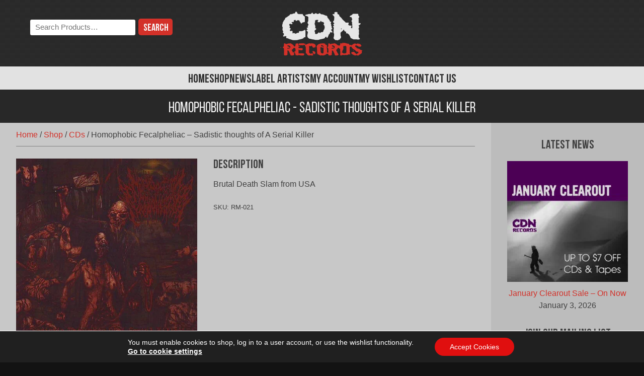

--- FILE ---
content_type: text/html; charset=UTF-8
request_url: https://cdnrecords.com/shop/homophobic-fecalpheliac-sadistic-thoughts-of-a-serial-killer/
body_size: 13158
content:
<!doctype html>
<html lang="en-CA" prefix="og: https://ogp.me/ns#">
<head>
	<meta charset="UTF-8">
	<meta name="viewport" content="width=device-width, initial-scale=1">
	<link rel="profile" href="http://gmpg.org/xfn/11">
	<meta name="theme-color" content="#d33129">
	<link rel='preload' href='https://cdnrecords.com/wp-content/themes/cdnrecords/fonts/bebasneue-regular-webfont.woff2' as='font' crossorigin='' fetchpriority='high' />
<link rel='preload' href='https://cdnrecords.com/wp-content/themes/cdnrecords/fonts/bebasneue-bold-webfont.woff2' as='font' crossorigin='' fetchpriority='high' />
<link rel='preload' href='https://cdnrecords.com/wp-content/themes/cdnrecords/images/body-stripe-bg.png' as='image' fetchpriority='low' />
<title>Homophobic Fecalpheliac - Sadistic thoughts of A Serial Killer | CDN Records Shop</title>
<meta name="description" content="Brutal Death Slam from USA | &#036;7.00 CAD | Rotten Music"/>
<meta name="robots" content="follow, index, max-snippet:-1, max-video-preview:-1, max-image-preview:large"/>
<link rel="canonical" href="https://cdnrecords.com/shop/homophobic-fecalpheliac-sadistic-thoughts-of-a-serial-killer/" />
<meta property="og:locale" content="en_US" />
<meta property="og:type" content="product" />
<meta property="og:title" content="Homophobic Fecalpheliac - Sadistic thoughts of A Serial Killer | CDN Records Shop" />
<meta property="og:description" content="Brutal Death Slam from USA | &#036;7.00 CAD | Rotten Music" />
<meta property="og:url" content="https://cdnrecords.com/shop/homophobic-fecalpheliac-sadistic-thoughts-of-a-serial-killer/" />
<meta property="og:site_name" content="CDN Records" />
<meta property="og:image" content="https://cdnrecords.com/wp-content/uploads/2016/07/Homophobicfecal.jpg" />
<meta property="og:image:secure_url" content="https://cdnrecords.com/wp-content/uploads/2016/07/Homophobicfecal.jpg" />
<meta property="og:image:width" content="465" />
<meta property="og:image:height" content="470" />
<meta property="og:image:alt" content="Homophobic Fecalpheliac &#8211; Sadistic thoughts of A Serial Killer" />
<meta property="og:image:type" content="image/jpeg" />
<meta property="product:brand" content="Rotten Music" />
<meta property="product:price:amount" content="7" />
<meta property="product:price:currency" content="CAD" />
<meta name="twitter:card" content="summary_large_image" />
<meta name="twitter:title" content="Homophobic Fecalpheliac - Sadistic thoughts of A Serial Killer | CDN Records Shop" />
<meta name="twitter:description" content="Brutal Death Slam from USA | &#036;7.00 CAD | Rotten Music" />
<meta name="twitter:site" content="@cdnrecords" />
<meta name="twitter:creator" content="@cdnrecords" />
<meta name="twitter:image" content="https://cdnrecords.com/wp-content/uploads/2016/07/Homophobicfecal.jpg" />
<meta name="twitter:label1" content="Price" />
<meta name="twitter:data1" content="&#036;7.00 CAD" />
<meta name="twitter:label2" content="Availability" />
<meta name="twitter:data2" content="Out of stock" />
<script type="application/ld+json" class="rank-math-schema">{"@context":"https://schema.org","@graph":[{"@type":"Organization","@id":"https://cdnrecords.com/#organization","name":"CDN Records","sameAs":["https://www.facebook.com/cdnrecords","https://twitter.com/cdnrecords"],"logo":{"@type":"ImageObject","@id":"https://cdnrecords.com/#logo","url":"https://cdnrecords.com/wp-content/uploads/2018/02/cdn_records_logo-schema.png","contentUrl":"https://cdnrecords.com/wp-content/uploads/2018/02/cdn_records_logo-schema.png","caption":"CDN Records","inLanguage":"en-CA","width":"720","height":"720"}},{"@type":"WebSite","@id":"https://cdnrecords.com/#website","url":"https://cdnrecords.com","name":"CDN Records","publisher":{"@id":"https://cdnrecords.com/#organization"},"inLanguage":"en-CA"},{"@type":"ImageObject","@id":"https://cdnrecords.com/wp-content/uploads/2016/07/Homophobicfecal.jpg","url":"https://cdnrecords.com/wp-content/uploads/2016/07/Homophobicfecal.jpg","width":"465","height":"470","inLanguage":"en-CA"},{"@type":"BreadcrumbList","@id":"https://cdnrecords.com/shop/homophobic-fecalpheliac-sadistic-thoughts-of-a-serial-killer/#breadcrumb","itemListElement":[{"@type":"ListItem","position":"1","item":{"@id":"https://cdnrecords.com","name":"Home"}},{"@type":"ListItem","position":"2","item":{"@id":"https://cdnrecords.com/shop/","name":"Shop"}},{"@type":"ListItem","position":"3","item":{"@id":"https://cdnrecords.com/product-category/cd/","name":"CDs"}},{"@type":"ListItem","position":"4","item":{"@id":"https://cdnrecords.com/shop/homophobic-fecalpheliac-sadistic-thoughts-of-a-serial-killer/","name":"Homophobic Fecalpheliac &#8211; Sadistic thoughts of A Serial Killer"}}]},{"@type":"ItemPage","@id":"https://cdnrecords.com/shop/homophobic-fecalpheliac-sadistic-thoughts-of-a-serial-killer/#webpage","url":"https://cdnrecords.com/shop/homophobic-fecalpheliac-sadistic-thoughts-of-a-serial-killer/","name":"Homophobic Fecalpheliac - Sadistic thoughts of A Serial Killer | CDN Records Shop","datePublished":"2016-07-28T13:05:59-04:00","dateModified":"2016-07-28T13:05:59-04:00","isPartOf":{"@id":"https://cdnrecords.com/#website"},"primaryImageOfPage":{"@id":"https://cdnrecords.com/wp-content/uploads/2016/07/Homophobicfecal.jpg"},"inLanguage":"en-CA","breadcrumb":{"@id":"https://cdnrecords.com/shop/homophobic-fecalpheliac-sadistic-thoughts-of-a-serial-killer/#breadcrumb"}},{"@type":"Product","brand":{"@type":"Brand","name":"Rotten Music"},"name":"Homophobic Fecalpheliac - Sadistic thoughts of A Serial Killer | CDN Records Shop","description":"Brutal Death Slam from USA | &#036;7.00 CAD | Rotten Music","sku":"RM-021","category":"CDs","mainEntityOfPage":{"@id":"https://cdnrecords.com/shop/homophobic-fecalpheliac-sadistic-thoughts-of-a-serial-killer/#webpage"},"weight":{"@type":"QuantitativeValue","unitCode":"KGM","value":"0.1"},"image":[{"@type":"ImageObject","url":"https://cdnrecords.com/wp-content/uploads/2016/07/Homophobicfecal.jpg","height":"470","width":"465"}],"offers":{"@type":"Offer","price":"7.00","priceCurrency":"CAD","priceValidUntil":"2027-12-31","availability":"http://schema.org/OutOfStock","itemCondition":"NewCondition","url":"https://cdnrecords.com/shop/homophobic-fecalpheliac-sadistic-thoughts-of-a-serial-killer/","seller":{"@type":"Organization","@id":"https://cdnrecords.com/","name":"CDN Records","url":"https://cdnrecords.com","logo":"https://cdnrecords.com/wp-content/uploads/2018/02/cdn_records_logo-schema.png"},"priceSpecification":{"price":"7","priceCurrency":"CAD","valueAddedTaxIncluded":"false"}},"@id":"https://cdnrecords.com/shop/homophobic-fecalpheliac-sadistic-thoughts-of-a-serial-killer/#richSnippet"}]}</script>
<link rel='dns-prefetch' href='//static.cloudflareinsights.com' />
<link rel='dns-prefetch' href='//fonts.googleapis.com' />
<link href='https://fonts.gstatic.com' crossorigin rel='preconnect' />
<link rel="alternate" type="application/rss+xml" title="CDN Records &raquo; Feed" href="https://cdnrecords.com/feed/" />
<style id='wp-img-auto-sizes-contain-inline-css'>
img:is([sizes=auto i],[sizes^="auto," i]){contain-intrinsic-size:3000px 1500px}
/*# sourceURL=wp-img-auto-sizes-contain-inline-css */
</style>
<style id='classic-theme-styles-inline-css'>
/*! This file is auto-generated */
.wp-block-button__link{color:#fff;background-color:#32373c;border-radius:9999px;box-shadow:none;text-decoration:none;padding:calc(.667em + 2px) calc(1.333em + 2px);font-size:1.125em}.wp-block-file__button{background:#32373c;color:#fff;text-decoration:none}
/*# sourceURL=/wp-includes/css/classic-themes.min.css */
</style>
<link rel='stylesheet' id='photoswipe-css' href='https://cdnrecords.com/wp-content/plugins/woocommerce/assets/css/photoswipe/photoswipe.min.css?ver=10.4.3' media='all' />
<link rel='stylesheet' id='photoswipe-default-skin-css' href='https://cdnrecords.com/wp-content/plugins/woocommerce/assets/css/photoswipe/default-skin/default-skin.min.css?ver=10.4.3' media='all' />
<style id='woocommerce-inline-inline-css'>
.woocommerce form .form-row .required { visibility: visible; }
/*# sourceURL=woocommerce-inline-inline-css */
</style>
<link rel='stylesheet' id='cdn_records-style-css' href='https://cdnrecords.com/wp-content/themes/cdnrecords/style.css?ver=1.8.5' media='all' />
<link rel='stylesheet' id='cdn_records-theme-style-css' href='https://cdnrecords.com/wp-content/themes/cdnrecords/css/theme.min.css?ver=1.8.5' media='all' />
<link rel='stylesheet' id='cdn_records-google-fonts-css' href='https://fonts.googleapis.com/css2?family=Bungee+Hairline&#038;display=block&#038;ver=6.9' media='all' />
<link rel='stylesheet' id='cdn_records-woocommerce-style-css' href='https://cdnrecords.com/wp-content/themes/cdnrecords/css/woocommerce.min.css?ver=1.8.5' media='all' />
<style id='cdn_records-woocommerce-style-inline-css'>
@font-face {
			font-family: "WooCommerce";
			src: url("https://cdnrecords.com/wp-content/plugins/woocommerce/assets/fonts/WooCommerce.woff") format("woff");
			font-weight: normal;
			font-style: normal;
		}
/*# sourceURL=cdn_records-woocommerce-style-inline-css */
</style>
<link rel='stylesheet' id='recent-posts-widget-with-thumbnails-public-style-css' href='https://cdnrecords.com/wp-content/plugins/recent-posts-widget-with-thumbnails/public.css?ver=7.1.1' media='all' />
<link rel='stylesheet' id='wc-pb-checkout-blocks-css' href='https://cdnrecords.com/wp-content/plugins/woocommerce-product-bundles/assets/css/frontend/checkout-blocks.css?ver=8.2.0' media='all' />
<link rel='stylesheet' id='tinvwl-css' href='https://cdnrecords.com/wp-content/plugins/ti-woocommerce-wishlist/assets/css/public.min.css?ver=2.10.0' media='all' />
<link rel='stylesheet' id='tinvwl_overrides-css' href='https://cdnrecords.com/wp-content/themes/cdnrecords/css/ti-wishlist.min.css?ver=1.8.5' media='all' />
<link rel='stylesheet' id='cdnrec_bundles_styles-css' href='https://cdnrecords.com/wp-content/themes/cdnrecords/woocommerce/wc-pb-single-product.min.css?ver=1.8.5' media='all' />
<link rel='stylesheet' id='moove_gdpr_frontend-css' href='https://cdnrecords.com/wp-content/plugins/gdpr-cookie-compliance/dist/styles/gdpr-main-nf.css?ver=4.16.1' media='all' />
<style id='moove_gdpr_frontend-inline-css'>
				#moove_gdpr_cookie_modal .moove-gdpr-modal-content .moove-gdpr-tab-main h3.tab-title, 
				#moove_gdpr_cookie_modal .moove-gdpr-modal-content .moove-gdpr-tab-main span.tab-title,
				#moove_gdpr_cookie_modal .moove-gdpr-modal-content .moove-gdpr-modal-left-content #moove-gdpr-menu li a, 
				#moove_gdpr_cookie_modal .moove-gdpr-modal-content .moove-gdpr-modal-left-content #moove-gdpr-menu li button,
				#moove_gdpr_cookie_modal .moove-gdpr-modal-content .moove-gdpr-modal-left-content .moove-gdpr-branding-cnt a,
				#moove_gdpr_cookie_modal .moove-gdpr-modal-content .moove-gdpr-modal-footer-content .moove-gdpr-button-holder a.mgbutton, 
				#moove_gdpr_cookie_modal .moove-gdpr-modal-content .moove-gdpr-modal-footer-content .moove-gdpr-button-holder button.mgbutton,
				#moove_gdpr_cookie_modal .cookie-switch .cookie-slider:after, 
				#moove_gdpr_cookie_modal .cookie-switch .slider:after, 
				#moove_gdpr_cookie_modal .switch .cookie-slider:after, 
				#moove_gdpr_cookie_modal .switch .slider:after,
				#moove_gdpr_cookie_info_bar .moove-gdpr-info-bar-container .moove-gdpr-info-bar-content p, 
				#moove_gdpr_cookie_info_bar .moove-gdpr-info-bar-container .moove-gdpr-info-bar-content p a,
				#moove_gdpr_cookie_info_bar .moove-gdpr-info-bar-container .moove-gdpr-info-bar-content a.mgbutton, 
				#moove_gdpr_cookie_info_bar .moove-gdpr-info-bar-container .moove-gdpr-info-bar-content button.mgbutton,
				#moove_gdpr_cookie_modal .moove-gdpr-modal-content .moove-gdpr-tab-main .moove-gdpr-tab-main-content h1, 
				#moove_gdpr_cookie_modal .moove-gdpr-modal-content .moove-gdpr-tab-main .moove-gdpr-tab-main-content h2, 
				#moove_gdpr_cookie_modal .moove-gdpr-modal-content .moove-gdpr-tab-main .moove-gdpr-tab-main-content h3, 
				#moove_gdpr_cookie_modal .moove-gdpr-modal-content .moove-gdpr-tab-main .moove-gdpr-tab-main-content h4, 
				#moove_gdpr_cookie_modal .moove-gdpr-modal-content .moove-gdpr-tab-main .moove-gdpr-tab-main-content h5, 
				#moove_gdpr_cookie_modal .moove-gdpr-modal-content .moove-gdpr-tab-main .moove-gdpr-tab-main-content h6,
				#moove_gdpr_cookie_modal .moove-gdpr-modal-content.moove_gdpr_modal_theme_v2 .moove-gdpr-modal-title .tab-title,
				#moove_gdpr_cookie_modal .moove-gdpr-modal-content.moove_gdpr_modal_theme_v2 .moove-gdpr-tab-main h3.tab-title, 
				#moove_gdpr_cookie_modal .moove-gdpr-modal-content.moove_gdpr_modal_theme_v2 .moove-gdpr-tab-main span.tab-title,
				#moove_gdpr_cookie_modal .moove-gdpr-modal-content.moove_gdpr_modal_theme_v2 .moove-gdpr-branding-cnt a {
				 	font-weight: inherit				}
			#moove_gdpr_cookie_modal,#moove_gdpr_cookie_info_bar,.gdpr_cookie_settings_shortcode_content{font-family:inherit}#moove_gdpr_save_popup_settings_button{background-color:#373737;color:#fff}#moove_gdpr_save_popup_settings_button:hover{background-color:#000}#moove_gdpr_cookie_info_bar .moove-gdpr-info-bar-container .moove-gdpr-info-bar-content a.mgbutton,#moove_gdpr_cookie_info_bar .moove-gdpr-info-bar-container .moove-gdpr-info-bar-content button.mgbutton{background-color:#e00f0f}#moove_gdpr_cookie_modal .moove-gdpr-modal-content .moove-gdpr-modal-footer-content .moove-gdpr-button-holder a.mgbutton,#moove_gdpr_cookie_modal .moove-gdpr-modal-content .moove-gdpr-modal-footer-content .moove-gdpr-button-holder button.mgbutton,.gdpr_cookie_settings_shortcode_content .gdpr-shr-button.button-green{background-color:#e00f0f;border-color:#e00f0f}#moove_gdpr_cookie_modal .moove-gdpr-modal-content .moove-gdpr-modal-footer-content .moove-gdpr-button-holder a.mgbutton:hover,#moove_gdpr_cookie_modal .moove-gdpr-modal-content .moove-gdpr-modal-footer-content .moove-gdpr-button-holder button.mgbutton:hover,.gdpr_cookie_settings_shortcode_content .gdpr-shr-button.button-green:hover{background-color:#fff;color:#e00f0f}#moove_gdpr_cookie_modal .moove-gdpr-modal-content .moove-gdpr-modal-close i,#moove_gdpr_cookie_modal .moove-gdpr-modal-content .moove-gdpr-modal-close span.gdpr-icon{background-color:#e00f0f;border:1px solid #e00f0f}#moove_gdpr_cookie_info_bar span.change-settings-button.focus-g,#moove_gdpr_cookie_info_bar span.change-settings-button:focus,#moove_gdpr_cookie_info_bar button.change-settings-button.focus-g,#moove_gdpr_cookie_info_bar button.change-settings-button:focus{-webkit-box-shadow:0 0 1px 3px #e00f0f;-moz-box-shadow:0 0 1px 3px #e00f0f;box-shadow:0 0 1px 3px #e00f0f}#moove_gdpr_cookie_modal .moove-gdpr-modal-content .moove-gdpr-modal-close i:hover,#moove_gdpr_cookie_modal .moove-gdpr-modal-content .moove-gdpr-modal-close span.gdpr-icon:hover,#moove_gdpr_cookie_info_bar span[data-href]>u.change-settings-button{color:#e00f0f}#moove_gdpr_cookie_modal .moove-gdpr-modal-content .moove-gdpr-modal-left-content #moove-gdpr-menu li.menu-item-selected a span.gdpr-icon,#moove_gdpr_cookie_modal .moove-gdpr-modal-content .moove-gdpr-modal-left-content #moove-gdpr-menu li.menu-item-selected button span.gdpr-icon{color:inherit}#moove_gdpr_cookie_modal .moove-gdpr-modal-content .moove-gdpr-modal-left-content #moove-gdpr-menu li a span.gdpr-icon,#moove_gdpr_cookie_modal .moove-gdpr-modal-content .moove-gdpr-modal-left-content #moove-gdpr-menu li button span.gdpr-icon{color:inherit}#moove_gdpr_cookie_modal .gdpr-acc-link{line-height:0;font-size:0;color:transparent;position:absolute}#moove_gdpr_cookie_modal .moove-gdpr-modal-content .moove-gdpr-modal-close:hover i,#moove_gdpr_cookie_modal .moove-gdpr-modal-content .moove-gdpr-modal-left-content #moove-gdpr-menu li a,#moove_gdpr_cookie_modal .moove-gdpr-modal-content .moove-gdpr-modal-left-content #moove-gdpr-menu li button,#moove_gdpr_cookie_modal .moove-gdpr-modal-content .moove-gdpr-modal-left-content #moove-gdpr-menu li button i,#moove_gdpr_cookie_modal .moove-gdpr-modal-content .moove-gdpr-modal-left-content #moove-gdpr-menu li a i,#moove_gdpr_cookie_modal .moove-gdpr-modal-content .moove-gdpr-tab-main .moove-gdpr-tab-main-content a:hover,#moove_gdpr_cookie_info_bar.moove-gdpr-dark-scheme .moove-gdpr-info-bar-container .moove-gdpr-info-bar-content a.mgbutton:hover,#moove_gdpr_cookie_info_bar.moove-gdpr-dark-scheme .moove-gdpr-info-bar-container .moove-gdpr-info-bar-content button.mgbutton:hover,#moove_gdpr_cookie_info_bar.moove-gdpr-dark-scheme .moove-gdpr-info-bar-container .moove-gdpr-info-bar-content a:hover,#moove_gdpr_cookie_info_bar.moove-gdpr-dark-scheme .moove-gdpr-info-bar-container .moove-gdpr-info-bar-content button:hover,#moove_gdpr_cookie_info_bar.moove-gdpr-dark-scheme .moove-gdpr-info-bar-container .moove-gdpr-info-bar-content span.change-settings-button:hover,#moove_gdpr_cookie_info_bar.moove-gdpr-dark-scheme .moove-gdpr-info-bar-container .moove-gdpr-info-bar-content button.change-settings-button:hover,#moove_gdpr_cookie_info_bar.moove-gdpr-dark-scheme .moove-gdpr-info-bar-container .moove-gdpr-info-bar-content u.change-settings-button:hover,#moove_gdpr_cookie_info_bar span[data-href]>u.change-settings-button,#moove_gdpr_cookie_info_bar.moove-gdpr-dark-scheme .moove-gdpr-info-bar-container .moove-gdpr-info-bar-content a.mgbutton.focus-g,#moove_gdpr_cookie_info_bar.moove-gdpr-dark-scheme .moove-gdpr-info-bar-container .moove-gdpr-info-bar-content button.mgbutton.focus-g,#moove_gdpr_cookie_info_bar.moove-gdpr-dark-scheme .moove-gdpr-info-bar-container .moove-gdpr-info-bar-content a.focus-g,#moove_gdpr_cookie_info_bar.moove-gdpr-dark-scheme .moove-gdpr-info-bar-container .moove-gdpr-info-bar-content button.focus-g,#moove_gdpr_cookie_info_bar.moove-gdpr-dark-scheme .moove-gdpr-info-bar-container .moove-gdpr-info-bar-content a.mgbutton:focus,#moove_gdpr_cookie_info_bar.moove-gdpr-dark-scheme .moove-gdpr-info-bar-container .moove-gdpr-info-bar-content button.mgbutton:focus,#moove_gdpr_cookie_info_bar.moove-gdpr-dark-scheme .moove-gdpr-info-bar-container .moove-gdpr-info-bar-content a:focus,#moove_gdpr_cookie_info_bar.moove-gdpr-dark-scheme .moove-gdpr-info-bar-container .moove-gdpr-info-bar-content button:focus,#moove_gdpr_cookie_info_bar.moove-gdpr-dark-scheme .moove-gdpr-info-bar-container .moove-gdpr-info-bar-content span.change-settings-button.focus-g,span.change-settings-button:focus,button.change-settings-button.focus-g,button.change-settings-button:focus,#moove_gdpr_cookie_info_bar.moove-gdpr-dark-scheme .moove-gdpr-info-bar-container .moove-gdpr-info-bar-content u.change-settings-button.focus-g,#moove_gdpr_cookie_info_bar.moove-gdpr-dark-scheme .moove-gdpr-info-bar-container .moove-gdpr-info-bar-content u.change-settings-button:focus{color:#e00f0f}#moove_gdpr_cookie_modal .moove-gdpr-branding.focus-g span,#moove_gdpr_cookie_modal .moove-gdpr-modal-content .moove-gdpr-tab-main a.focus-g{color:#e00f0f}#moove_gdpr_cookie_modal.gdpr_lightbox-hide{display:none}
/*# sourceURL=moove_gdpr_frontend-inline-css */
</style>
<script src="https://cdnrecords.com/wp-includes/js/jquery/jquery.min.js?ver=3.7.1" id="jquery-core-js"></script>
<script src="https://cdnrecords.com/wp-includes/js/jquery/jquery-migrate.min.js?ver=3.4.1" id="jquery-migrate-js"></script>
<script id="jquery-js-after">
					function optimocha_getCookie(name) {
						var v = document.cookie.match("(^|;) ?" + name + "=([^;]*)(;|$)");
						return v ? v[2] : null;
					}

					function optimocha_check_wc_cart_script() {
					var cart_src = "https://cdnrecords.com/wp-content/plugins/woocommerce/assets/js/frontend/cart-fragments.min.js";
					var script_id = "optimocha_loaded_wc_cart_fragments";

						if( document.getElementById(script_id) !== null ) {
							return false;
						}

						if( optimocha_getCookie("woocommerce_cart_hash") ) {
							var script = document.createElement("script");
							script.id = script_id;
							script.src = cart_src;
							script.async = true;
							document.head.appendChild(script);
						}
					}

					optimocha_check_wc_cart_script();
					document.addEventListener("click", function(){setTimeout(optimocha_check_wc_cart_script,1000);});
					
//# sourceURL=jquery-js-after
</script>
<script src="https://cdnrecords.com/wp-content/plugins/woocommerce/assets/js/flexslider/jquery.flexslider.min.js?ver=2.7.2-wc.10.4.3" id="wc-flexslider-js" defer data-wp-strategy="defer"></script>
<script src="https://cdnrecords.com/wp-content/plugins/woocommerce/assets/js/photoswipe/photoswipe.min.js?ver=4.1.1-wc.10.4.3" id="wc-photoswipe-js" defer data-wp-strategy="defer"></script>
<script src="https://cdnrecords.com/wp-content/plugins/woocommerce/assets/js/photoswipe/photoswipe-ui-default.min.js?ver=4.1.1-wc.10.4.3" id="wc-photoswipe-ui-default-js" defer data-wp-strategy="defer"></script>
<script id="wc-single-product-js-extra">
var wc_single_product_params = {"i18n_required_rating_text":"Please select a rating","i18n_rating_options":["1 of 5 stars","2 of 5 stars","3 of 5 stars","4 of 5 stars","5 of 5 stars"],"i18n_product_gallery_trigger_text":"View full-screen image gallery","review_rating_required":"yes","flexslider":{"rtl":false,"animation":"slide","smoothHeight":true,"directionNav":false,"controlNav":"thumbnails","slideshow":false,"animationSpeed":500,"animationLoop":false,"allowOneSlide":false},"zoom_enabled":"","zoom_options":[],"photoswipe_enabled":"1","photoswipe_options":{"shareEl":false,"closeOnScroll":false,"history":false,"hideAnimationDuration":0,"showAnimationDuration":0,"bgOpacity":"0.92","maxSpreadZoom":"1"},"flexslider_enabled":"1"};
//# sourceURL=wc-single-product-js-extra
</script>
<script src="https://cdnrecords.com/wp-content/themes/cdnrecords/woocommerce/single-product.min.js?ver=1.8.5" id="wc-single-product-js"></script>
<script src="https://cdnrecords.com/wp-content/plugins/woocommerce/assets/js/jquery-blockui/jquery.blockUI.min.js?ver=2.7.0-wc.10.4.3" id="wc-jquery-blockui-js" data-wp-strategy="defer"></script>
<script src="https://cdnrecords.com/wp-content/plugins/woocommerce/assets/js/js-cookie/js.cookie.min.js?ver=2.1.4-wc.10.4.3" id="wc-js-cookie-js" data-wp-strategy="defer"></script>
<script id="woocommerce-js-extra">
var woocommerce_params = {"ajax_url":"/wp-admin/admin-ajax.php","wc_ajax_url":"/?wc-ajax=%%endpoint%%","i18n_password_show":"Show password","i18n_password_hide":"Hide password"};
//# sourceURL=woocommerce-js-extra
</script>
<script src="https://cdnrecords.com/wp-content/plugins/woocommerce/assets/js/frontend/woocommerce.min.js?ver=10.4.3" id="woocommerce-js" defer data-wp-strategy="defer"></script>
	<noscript><style>.woocommerce-product-gallery{ opacity: 1 !important; }</style></noscript>
	<link rel="icon" type="image/svg+xml" href="https://cdnrecords.com/wp-content/themes/cdnrecords/images/favicon.svg" /><link rel="”mask-icon" href="https://cdnrecords.com/wp-content/themes/cdnrecords/images/mask-icon.svg" color="#D33129" /><link rel="apple-touch-icon" href="https://cdnrecords.com/wp-content/themes/cdnrecords/images/apple-touch-icon.png" /><link rel='stylesheet' id='wc-blocks-style-css' href='https://cdnrecords.com/wp-content/plugins/woocommerce/assets/client/blocks/wc-blocks.css?ver=wc-10.4.3' media='all' />
<style id='global-styles-inline-css'>
:root{--wp--preset--aspect-ratio--square: 1;--wp--preset--aspect-ratio--4-3: 4/3;--wp--preset--aspect-ratio--3-4: 3/4;--wp--preset--aspect-ratio--3-2: 3/2;--wp--preset--aspect-ratio--2-3: 2/3;--wp--preset--aspect-ratio--16-9: 16/9;--wp--preset--aspect-ratio--9-16: 9/16;--wp--preset--color--black: #000000;--wp--preset--color--cyan-bluish-gray: #abb8c3;--wp--preset--color--white: #ffffff;--wp--preset--color--pale-pink: #f78da7;--wp--preset--color--vivid-red: #cf2e2e;--wp--preset--color--luminous-vivid-orange: #ff6900;--wp--preset--color--luminous-vivid-amber: #fcb900;--wp--preset--color--light-green-cyan: #7bdcb5;--wp--preset--color--vivid-green-cyan: #00d084;--wp--preset--color--pale-cyan-blue: #8ed1fc;--wp--preset--color--vivid-cyan-blue: #0693e3;--wp--preset--color--vivid-purple: #9b51e0;--wp--preset--gradient--vivid-cyan-blue-to-vivid-purple: linear-gradient(135deg,rgb(6,147,227) 0%,rgb(155,81,224) 100%);--wp--preset--gradient--light-green-cyan-to-vivid-green-cyan: linear-gradient(135deg,rgb(122,220,180) 0%,rgb(0,208,130) 100%);--wp--preset--gradient--luminous-vivid-amber-to-luminous-vivid-orange: linear-gradient(135deg,rgb(252,185,0) 0%,rgb(255,105,0) 100%);--wp--preset--gradient--luminous-vivid-orange-to-vivid-red: linear-gradient(135deg,rgb(255,105,0) 0%,rgb(207,46,46) 100%);--wp--preset--gradient--very-light-gray-to-cyan-bluish-gray: linear-gradient(135deg,rgb(238,238,238) 0%,rgb(169,184,195) 100%);--wp--preset--gradient--cool-to-warm-spectrum: linear-gradient(135deg,rgb(74,234,220) 0%,rgb(151,120,209) 20%,rgb(207,42,186) 40%,rgb(238,44,130) 60%,rgb(251,105,98) 80%,rgb(254,248,76) 100%);--wp--preset--gradient--blush-light-purple: linear-gradient(135deg,rgb(255,206,236) 0%,rgb(152,150,240) 100%);--wp--preset--gradient--blush-bordeaux: linear-gradient(135deg,rgb(254,205,165) 0%,rgb(254,45,45) 50%,rgb(107,0,62) 100%);--wp--preset--gradient--luminous-dusk: linear-gradient(135deg,rgb(255,203,112) 0%,rgb(199,81,192) 50%,rgb(65,88,208) 100%);--wp--preset--gradient--pale-ocean: linear-gradient(135deg,rgb(255,245,203) 0%,rgb(182,227,212) 50%,rgb(51,167,181) 100%);--wp--preset--gradient--electric-grass: linear-gradient(135deg,rgb(202,248,128) 0%,rgb(113,206,126) 100%);--wp--preset--gradient--midnight: linear-gradient(135deg,rgb(2,3,129) 0%,rgb(40,116,252) 100%);--wp--preset--font-size--small: 13px;--wp--preset--font-size--medium: 20px;--wp--preset--font-size--large: 36px;--wp--preset--font-size--x-large: 42px;--wp--preset--spacing--20: 0.44rem;--wp--preset--spacing--30: 0.67rem;--wp--preset--spacing--40: 1rem;--wp--preset--spacing--50: 1.5rem;--wp--preset--spacing--60: 2.25rem;--wp--preset--spacing--70: 3.38rem;--wp--preset--spacing--80: 5.06rem;--wp--preset--shadow--natural: 6px 6px 9px rgba(0, 0, 0, 0.2);--wp--preset--shadow--deep: 12px 12px 50px rgba(0, 0, 0, 0.4);--wp--preset--shadow--sharp: 6px 6px 0px rgba(0, 0, 0, 0.2);--wp--preset--shadow--outlined: 6px 6px 0px -3px rgb(255, 255, 255), 6px 6px rgb(0, 0, 0);--wp--preset--shadow--crisp: 6px 6px 0px rgb(0, 0, 0);}:where(.is-layout-flex){gap: 0.5em;}:where(.is-layout-grid){gap: 0.5em;}body .is-layout-flex{display: flex;}.is-layout-flex{flex-wrap: wrap;align-items: center;}.is-layout-flex > :is(*, div){margin: 0;}body .is-layout-grid{display: grid;}.is-layout-grid > :is(*, div){margin: 0;}:where(.wp-block-columns.is-layout-flex){gap: 2em;}:where(.wp-block-columns.is-layout-grid){gap: 2em;}:where(.wp-block-post-template.is-layout-flex){gap: 1.25em;}:where(.wp-block-post-template.is-layout-grid){gap: 1.25em;}.has-black-color{color: var(--wp--preset--color--black) !important;}.has-cyan-bluish-gray-color{color: var(--wp--preset--color--cyan-bluish-gray) !important;}.has-white-color{color: var(--wp--preset--color--white) !important;}.has-pale-pink-color{color: var(--wp--preset--color--pale-pink) !important;}.has-vivid-red-color{color: var(--wp--preset--color--vivid-red) !important;}.has-luminous-vivid-orange-color{color: var(--wp--preset--color--luminous-vivid-orange) !important;}.has-luminous-vivid-amber-color{color: var(--wp--preset--color--luminous-vivid-amber) !important;}.has-light-green-cyan-color{color: var(--wp--preset--color--light-green-cyan) !important;}.has-vivid-green-cyan-color{color: var(--wp--preset--color--vivid-green-cyan) !important;}.has-pale-cyan-blue-color{color: var(--wp--preset--color--pale-cyan-blue) !important;}.has-vivid-cyan-blue-color{color: var(--wp--preset--color--vivid-cyan-blue) !important;}.has-vivid-purple-color{color: var(--wp--preset--color--vivid-purple) !important;}.has-black-background-color{background-color: var(--wp--preset--color--black) !important;}.has-cyan-bluish-gray-background-color{background-color: var(--wp--preset--color--cyan-bluish-gray) !important;}.has-white-background-color{background-color: var(--wp--preset--color--white) !important;}.has-pale-pink-background-color{background-color: var(--wp--preset--color--pale-pink) !important;}.has-vivid-red-background-color{background-color: var(--wp--preset--color--vivid-red) !important;}.has-luminous-vivid-orange-background-color{background-color: var(--wp--preset--color--luminous-vivid-orange) !important;}.has-luminous-vivid-amber-background-color{background-color: var(--wp--preset--color--luminous-vivid-amber) !important;}.has-light-green-cyan-background-color{background-color: var(--wp--preset--color--light-green-cyan) !important;}.has-vivid-green-cyan-background-color{background-color: var(--wp--preset--color--vivid-green-cyan) !important;}.has-pale-cyan-blue-background-color{background-color: var(--wp--preset--color--pale-cyan-blue) !important;}.has-vivid-cyan-blue-background-color{background-color: var(--wp--preset--color--vivid-cyan-blue) !important;}.has-vivid-purple-background-color{background-color: var(--wp--preset--color--vivid-purple) !important;}.has-black-border-color{border-color: var(--wp--preset--color--black) !important;}.has-cyan-bluish-gray-border-color{border-color: var(--wp--preset--color--cyan-bluish-gray) !important;}.has-white-border-color{border-color: var(--wp--preset--color--white) !important;}.has-pale-pink-border-color{border-color: var(--wp--preset--color--pale-pink) !important;}.has-vivid-red-border-color{border-color: var(--wp--preset--color--vivid-red) !important;}.has-luminous-vivid-orange-border-color{border-color: var(--wp--preset--color--luminous-vivid-orange) !important;}.has-luminous-vivid-amber-border-color{border-color: var(--wp--preset--color--luminous-vivid-amber) !important;}.has-light-green-cyan-border-color{border-color: var(--wp--preset--color--light-green-cyan) !important;}.has-vivid-green-cyan-border-color{border-color: var(--wp--preset--color--vivid-green-cyan) !important;}.has-pale-cyan-blue-border-color{border-color: var(--wp--preset--color--pale-cyan-blue) !important;}.has-vivid-cyan-blue-border-color{border-color: var(--wp--preset--color--vivid-cyan-blue) !important;}.has-vivid-purple-border-color{border-color: var(--wp--preset--color--vivid-purple) !important;}.has-vivid-cyan-blue-to-vivid-purple-gradient-background{background: var(--wp--preset--gradient--vivid-cyan-blue-to-vivid-purple) !important;}.has-light-green-cyan-to-vivid-green-cyan-gradient-background{background: var(--wp--preset--gradient--light-green-cyan-to-vivid-green-cyan) !important;}.has-luminous-vivid-amber-to-luminous-vivid-orange-gradient-background{background: var(--wp--preset--gradient--luminous-vivid-amber-to-luminous-vivid-orange) !important;}.has-luminous-vivid-orange-to-vivid-red-gradient-background{background: var(--wp--preset--gradient--luminous-vivid-orange-to-vivid-red) !important;}.has-very-light-gray-to-cyan-bluish-gray-gradient-background{background: var(--wp--preset--gradient--very-light-gray-to-cyan-bluish-gray) !important;}.has-cool-to-warm-spectrum-gradient-background{background: var(--wp--preset--gradient--cool-to-warm-spectrum) !important;}.has-blush-light-purple-gradient-background{background: var(--wp--preset--gradient--blush-light-purple) !important;}.has-blush-bordeaux-gradient-background{background: var(--wp--preset--gradient--blush-bordeaux) !important;}.has-luminous-dusk-gradient-background{background: var(--wp--preset--gradient--luminous-dusk) !important;}.has-pale-ocean-gradient-background{background: var(--wp--preset--gradient--pale-ocean) !important;}.has-electric-grass-gradient-background{background: var(--wp--preset--gradient--electric-grass) !important;}.has-midnight-gradient-background{background: var(--wp--preset--gradient--midnight) !important;}.has-small-font-size{font-size: var(--wp--preset--font-size--small) !important;}.has-medium-font-size{font-size: var(--wp--preset--font-size--medium) !important;}.has-large-font-size{font-size: var(--wp--preset--font-size--large) !important;}.has-x-large-font-size{font-size: var(--wp--preset--font-size--x-large) !important;}
/*# sourceURL=global-styles-inline-css */
</style>
</head>

<body class="wp-singular product-template-default single single-product postid-19646 wp-theme-cdnrecords theme-cdnrecords woocommerce woocommerce-page woocommerce-no-js tinvwl-theme-style woocommerce-active">
	<div id="page" class="site">
		<a class="skip-link screen-reader-text" href="#content">Skip to content</a>
		
				<header id="masthead" class="site-header">
			<a class="logo-home-link" href="https://cdnrecords.com/" rel="home">
				<img class="site-logo" decoding="async" loading="eager" fetchpriority="high" alt="CDN Records Logo" title="Go to the home page" src="/wp-content/themes/cdnrecords/images/cdn-records-logo.png"/>
			</a>
		</header>

				<div id="nav-container" class="flexy-nav-container">
			<nav id="site-navigation" class="main-navigation" role="navigation">
				<div class="menu-main-menu-container"><ul id="primary-menu" class="nav-menu"><li id="menu-item-23227" class="cdn-home-link menu-item menu-item-type-post_type menu-item-object-page menu-item-home menu-item-23227"><a href="https://cdnrecords.com/">Home</a></li>
<li id="menu-item-23224" class="cdn-shop-link menu-item menu-item-type-post_type menu-item-object-page current_page_parent menu-item-23224"><a href="https://cdnrecords.com/shop/">Shop</a></li>
<li id="menu-item-23434" class="menu-item menu-item-type-post_type menu-item-object-page menu-item-23434"><a href="https://cdnrecords.com/news/">News</a></li>
<li id="menu-item-47564" class="menu-item menu-item-type-custom menu-item-object-custom menu-item-47564"><a href="https://cdnrecords.com/label-artists/">Label Artists</a></li>
<li id="menu-item-23228" class="cdn-account-link menu-item menu-item-type-post_type menu-item-object-page menu-item-23228"><a href="https://cdnrecords.com/my-account/">My Account</a></li>
<li id="menu-item-23229" class="cdn-wishlist-link menu-item menu-item-type-post_type menu-item-object-page menu-item-23229"><a href="https://cdnrecords.com/wishlist/">My Wishlist</a></li>
<li id="menu-item-23230" class="menu-item menu-item-type-post_type menu-item-object-page menu-item-23230"><a href="https://cdnrecords.com/contact-us/">Contact Us</a></li>
</ul></div>			</nav>
		</div>

				<div class="cdn_rec-search-bar">
			<form role="search" method="get" class="woocommerce-product-search" action="https://cdnrecords.com/">
		<label class="screen-reader-text" for="s">Search the store:</label>
		<input type="search" class="search-field" placeholder="Search Products&hellip;" value="" name="s" title="Search the store:" />
		<input type="submit" class="submit-search" value="Search" />
		<input type="hidden" name="post_type" value="product" />
	</form>		</div>

		
				<nav class="cdn-mobile-nav">

			<button id="search-toggle"><svg xmlns="http://www.w3.org/2000/svg" width="24" height="24" viewBox="0 0 24 24"><path d="m23.822 20.88-6.353-6.354a9.407 9.407 0 0 0 1.467-5.059C18.937 4.248 14.689 0 9.468 0S0 4.248 0 9.468c0 5.221 4.247 9.469 9.468 9.469a9.41 9.41 0 0 0 4.839-1.333L20.703 24l3.119-3.12zM3.528 9.468A5.947 5.947 0 0 1 9.467 3.53a5.946 5.946 0 0 1 5.94 5.938 5.946 5.946 0 0 1-5.94 5.939 5.946 5.946 0 0 1-5.939-5.939z"/></svg></button>
			<button id="menu-toggle" aria-controls="primary-menu" aria-expanded="false">
				<svg xmlns="http://www.w3.org/2000/svg" width="24" height="24" viewBox="0 0 24 24"><path d="M24 6H0V2h24v4zm0 4H0v4h24v-4zm0 8H0v4h24v-4z"/></svg>				<span class="menu-toggle-label">Menu</span>
			</button>

						<a id="mobile-cart-link" href="https://cdnrecords.com/cart/" class="empty" >
				<svg xmlns="http://www.w3.org/2000/svg" width="24" height="24" viewBox="0 0 24 24"><circle cx="8.5" cy="21" r="1.5"/><circle cx="13.5" cy="21" r="1.5"/><path d="m19.8 4.5-3.43 12h-2.1l2.54-9H0l4.62 11h13.23l3.48-12h1.93l.74-2Z"/><path class="cart-indicator" d="M8.5 2A4.5 4.5 0 0 0 4 6.5h9A4.5 4.5 0 0 0 8.5 2Z"/></svg>			</a>
		</nav>

				
		<div id="content" class="site-content">
<header class="single-product-header ">
		<h1 class="woocommerce-product-title">Homophobic Fecalpheliac - Sadistic thoughts of A Serial Killer</h1>
	</header>
	<div id="primary" class="content-area">
			<main id="main" class="site-main" role="main"><div class="rank-math-breadcrumb-container"><nav aria-label="breadcrumbs" class="rank-math-breadcrumb"><a href="https://cdnrecords.com">Home</a><span class="separator"> / </span><a href="https://cdnrecords.com/shop/">Shop</a><span class="separator"> / </span><a href="https://cdnrecords.com/product-category/cd/">CDs</a><span class="separator"> / </span><span class="last">Homophobic Fecalpheliac &#8211; Sadistic thoughts of A Serial Killer</span></nav></div><div class="woocommerce-notices-wrapper"></div><div id="product-19646" class="product type-product post-19646 status-publish first outofstock product_cat-cd product_tag-rotten-music has-post-thumbnail sale taxable shipping-taxable purchasable product-type-simple">

	<div class="col1">
		<div class="woocommerce-product-gallery woocommerce-product-gallery--with-images woocommerce-product-gallery--columns-3 images" data-columns="3">
	<figure class="woocommerce-product-gallery__wrapper">
		<div data-thumb="https://cdnrecords.com/wp-content/uploads/2016/07/Homophobicfecal.jpg" data-thumb-alt="Homophobic Fecalpheliac - Sadistic thoughts of A Serial Killer" data-thumb-srcset=""  data-thumb-sizes="(max-width: 100px) 100vw, 100px" class="woocommerce-product-gallery__image"><a href="https://cdnrecords.com/wp-content/uploads/2016/07/Homophobicfecal.jpg"><img width="360" height="364" src="https://cdnrecords.com/wp-content/uploads/2016/07/Homophobicfecal.jpg" class="wp-post-image" alt="Homophobic Fecalpheliac - Sadistic thoughts of A Serial Killer" data-caption="" data-src="https://cdnrecords.com/wp-content/uploads/2016/07/Homophobicfecal.jpg" data-large_image="https://cdnrecords.com/wp-content/uploads/2016/07/Homophobicfecal.jpg" data-large_image_width="465" data-large_image_height="470" sizes="(max-width: 399px) 90vw, (min-width: 540px) and (max-width: 671px) 240px, (min-width: 816px) and (max-width: 1023px) 240px, 360px" decoding="async" fetchpriority="high" title="Homophobic Fecalpheliac - Sadistic thoughts of A Serial Killer" /></a></div>	</figure>
</div>

		<div class="summary entry-summary">
			<p class="price"><del aria-hidden="true"><span class="woocommerce-Price-amount amount"><bdi><span class="woocommerce-Price-currencySymbol">&#36;</span>12.00 CAD</bdi></span></del> <span class="screen-reader-text">Original price was: &#036;12.00 CAD.</span><ins aria-hidden="true"><span class="woocommerce-Price-amount amount"><bdi><span class="woocommerce-Price-currencySymbol">&#36;</span>7.00 CAD</bdi></span></ins><span class="screen-reader-text">Current price is: &#036;7.00 CAD.</span></p>
<p>To purchase items, <a href="#" data-href="#moove_gdpr_cookie_modal">please allow cookies!</a></p><div class="product_meta">

	
	<span class="posted_in">Category: <a href="https://cdnrecords.com/product-category/cd/" rel="tag">CDs</a></span>
	<span class="tagged_as">Label: <a href="https://cdnrecords.com/label/rotten-music/" rel="tag">Rotten Music</a></span>
	 <span class="posted_in">Genres: <a href="https://cdnrecords.com/genre/brutal-death-metal/" rel="tag">Brutal Death Metal</a><a href="https://cdnrecords.com/genre/death-metal/" rel="tag">Death Metal</a></span>
</div>
		</div><!-- .summary -->
	</div>

	<div class="col2">
		
	<div class="woocommerce-tabs wc-tabs-wrapper">
		<ul class="tabs wc-tabs" role="tablist">
							<li role="presentation" class="description_tab" id="tab-title-description">
					<a href="#tab-description" role="tab" aria-controls="tab-description">
						Description					</a>
				</li>
					</ul>
					<div class="woocommerce-Tabs-panel woocommerce-Tabs-panel--description panel entry-content wc-tab" id="tab-description" role="tabpanel" aria-labelledby="tab-title-description">
				
	<h2>Description</h2>

<p>Brutal Death Slam from USA</p>
			</div>
		
			</div>

<span class="sku_wrapper">SKU: <span class="sku">RM-021</span></span>	</div>

</div><!-- #product-19646 -->

</main><!-- #main -->
	</div><!-- #primary -->
<aside id="secondary" class="widget-area">
	<section id="recent-posts-widget-with-thumbnails-2" class="widget recent-posts-widget-with-thumbnails">
<div id="rpwwt-recent-posts-widget-with-thumbnails-2" class="rpwwt-widget">
<h2 class="widget-title">Latest News</h2>
	<ul>
		<li><a href="https://cdnrecords.com/2026/01/03/january-clearout-sale/"><img width="240" height="240" src="https://cdnrecords.com/wp-content/uploads/2026/01/jan-2026-clearance-sq-240x240.jpg" class="attachment-thumbnail size-thumbnail wp-post-image" alt="Promo graphic for clearance sale" decoding="async" srcset="https://cdnrecords.com/wp-content/uploads/2026/01/jan-2026-clearance-sq-240x240.jpg 240w, https://cdnrecords.com/wp-content/uploads/2026/01/jan-2026-clearance-sq-720x720.jpg 720w, https://cdnrecords.com/wp-content/uploads/2026/01/jan-2026-clearance-sq-1080x1080.jpg 1080w, https://cdnrecords.com/wp-content/uploads/2026/01/jan-2026-clearance-sq-360x360.jpg 360w, https://cdnrecords.com/wp-content/uploads/2026/01/jan-2026-clearance-sq-480x480.jpg 480w, https://cdnrecords.com/wp-content/uploads/2026/01/jan-2026-clearance-sq.jpg 1152w" sizes="(max-width: 240px) 100vw, 240px" /><span class="rpwwt-post-title">January Clearout Sale &#8211; On Now</span></a><div class="rpwwt-post-date">January 3, 2026</div></li>
	</ul>
</div><!-- .rpwwt-widget -->
</section><section id="custom_html-6" class="widget_text widget widget_custom_html"><h2 class="widget-title">Join Our Mailing List</h2><div class="textwidget custom-html-widget"><div style="background: rgb(240,240,240);padding: 0.75rem;display: flex;flex-wrap: wrap;justify-content: center;row-gap: 3px;max-width: 240px;margin: 0 auto;">Inventory updates and monthly promos delivered directly to your inbox!<br><a href="https://eepurl.com/diKEYn" target="_blank" class="button" style="text-align: center;" rel="noopener"><i class="fas fa-envelope" style="color: rgb(220, 253, 65);"></i> Subscribe Now</a>
</div></div></section><section id="woocommerce_products-1" class="widget woocommerce widget_products"><h2 class="widget-title">Featured Product</h2><ul class="product_list_widget"><li>
	
	<a href="https://cdnrecords.com/shop/gut-disciples-of-smut/">
		<img width="240" height="240" src="https://cdnrecords.com/wp-content/uploads/2022/02/gUT-2022-240x240.jpg" class="attachment-woocommerce_thumbnail size-woocommerce_thumbnail" alt="Cover of Disciples of Smut by Gut" decoding="async" srcset="https://cdnrecords.com/wp-content/uploads/2022/02/gUT-2022-240x240.jpg 240w, https://cdnrecords.com/wp-content/uploads/2022/02/gUT-2022-720x720.jpg 720w, https://cdnrecords.com/wp-content/uploads/2022/02/gUT-2022-1080x1080.jpg 1080w, https://cdnrecords.com/wp-content/uploads/2022/02/gUT-2022-360x360.jpg 360w, https://cdnrecords.com/wp-content/uploads/2022/02/gUT-2022-480x480.jpg 480w, https://cdnrecords.com/wp-content/uploads/2022/02/gUT-2022.jpg 1400w" sizes="(max-width: 240px) 100vw, 240px" title="Gut - Disciples of Smut" />		<span class="product-title">Gut - Disciples of Smut</span>
	</a>

					<span class="price">
		<del aria-hidden="true"><span class="woocommerce-Price-amount amount"><bdi><span class="woocommerce-Price-currencySymbol">&#36;</span>12.00 CAD</bdi></span></del> <span class="screen-reader-text">Original price was: &#036;12.00 CAD.</span><ins aria-hidden="true"><span class="woocommerce-Price-amount amount"><bdi><span class="woocommerce-Price-currencySymbol">&#36;</span>9.00 CAD</bdi></span></ins><span class="screen-reader-text">Current price is: &#036;9.00 CAD.</span>	</span>

	</li>
</ul></section></aside><!-- #secondary -->

	</div><!-- #content -->

	<footer id="colophon" class="site-footer">
		<div class="footer-flex-container">
			<section id="nav_menu-5" class="widget widget_nav_menu"><h2 class="widget-title">Site Directory</h2><div class="menu-footer-directory-container"><ul id="menu-footer-directory" class="menu"><li id="menu-item-23213" class="menu-item menu-item-type-post_type menu-item-object-page menu-item-home menu-item-23213"><a href="https://cdnrecords.com/">Home</a></li>
<li id="menu-item-23214" class="menu-item menu-item-type-post_type menu-item-object-page current_page_parent menu-item-23214"><a href="https://cdnrecords.com/shop/">Shop</a></li>
<li id="menu-item-48292" class="menu-item menu-item-type-taxonomy menu-item-object-category menu-item-48292"><a href="https://cdnrecords.com/category/news/">News</a></li>
<li id="menu-item-48293" class="menu-item menu-item-type-post_type_archive menu-item-object-cdn_label_artist menu-item-48293"><a href="https://cdnrecords.com/label-artists/">Label Artists</a></li>
<li id="menu-item-23217" class="menu-item menu-item-type-post_type menu-item-object-page menu-item-23217"><a href="https://cdnrecords.com/contact-us/">Contact Us</a></li>
<li id="menu-item-23218" class="menu-item menu-item-type-post_type menu-item-object-page menu-item-23218"><a href="https://cdnrecords.com/faq/">FAQ</a></li>
<li id="menu-item-25033" class="menu-item menu-item-type-post_type menu-item-object-page menu-item-25033"><a href="https://cdnrecords.com/terms-conditions/">Terms &#038; Conditions</a></li>
</ul></div></section><section id="nav_menu-6" class="widget widget_nav_menu"><h2 class="widget-title">My Account</h2><div class="menu-footer-account-links-container"><ul id="menu-footer-account-links" class="menu"><li id="menu-item-23219" class="menu-item menu-item-type-post_type menu-item-object-page menu-item-23219"><a href="https://cdnrecords.com/my-account/">My Account</a></li>
<li id="menu-item-23220" class="menu-item menu-item-type-custom menu-item-object-custom menu-item-23220"><a href="https://cdnrecords.com/my-account/orders/">My Orders</a></li>
<li id="menu-item-23222" class="menu-item menu-item-type-post_type menu-item-object-page menu-item-23222"><a href="https://cdnrecords.com/wishlist/">My Wishlist</a></li>
<li id="menu-item-53333" class="menu-item menu-item-type-post_type menu-item-object-page menu-item-53333"><a href="https://cdnrecords.com/cart/">Cart</a></li>
<li id="menu-item-23223" class="menu-item menu-item-type-post_type menu-item-object-page menu-item-23223"><a href="https://cdnrecords.com/checkout/">Checkout</a></li>
<li id="menu-item-25032" class="menu-item menu-item-type-post_type menu-item-object-page menu-item-privacy-policy menu-item-25032"><a rel="privacy-policy" href="https://cdnrecords.com/privacy-policy/">Privacy Policy</a></li>
</ul></div></section><section id="custom_html-30" class="widget_text widget widget_custom_html"><h2 class="widget-title">Follow Us</h2><div class="textwidget custom-html-widget"><nav id="cdn-footer-socials">
    <a href="https://www.facebook.com/cdnrecords/" target="_blank" rel="noopener"
        ><img
            src="/wp-content/themes/cdnrecords/images/fb-logo.svg"
            alt="Facebook icon"
            title="Facebook"
            width="26px"
            loading="lazy"
    /></a>
    <a href="https://instagram.com/cdn_records/" target="_blank" rel="noopener"
        ><img
            src="/wp-content/themes/cdnrecords/images/ig-glyph.svg"
            alt="Instagram icon"
            title="Instagram"
            width="28px"
            loading="lazy"
    /></a>
    <a href="https://x.com/cdnrecords" target="_blank" rel="noopener"
        ><img
            src="/wp-content/themes/cdnrecords/images/x-logo.svg"
            alt="X (Twitter) icon"
            title="X (Twitter)"
            width="26px"
            loading="lazy"
    /></a>
    <a href="https://eepurl.com/diKEYn" target="_blank" rel="noopener"
        ><img
            src="/wp-content/themes/cdnrecords/images/email-glyph.svg"
            alt="Mailing list icon"
            title="Mailing List"
            width="30px"
            loading="lazy"
    /></a>
    <a
        href="https://open.spotify.com/playlist/3mtANt7gHBIp2obig7pqeK"
        target="_blank"
        rel="noopener"
        ><img
            src="/wp-content/themes/cdnrecords/images/spotify-icon.svg"
            alt="Spotify icon"
            title="Spotify"
            width="28px"
            loading="lazy"
    /></a>
    <a href="https://www.youtube.com/c/CDNRecordsOfficial" target="_blank" rel="noopener"
        ><img
            src="/wp-content/themes/cdnrecords/images/yt-emblem.svg"
            alt="YouTube icon"
            title="YouTube"
            width="32px"
            loading="lazy"
    /></a>
</nav></div></section>		</div>
		<p class="site-credit">Theme by Revisionist</p>
	</footer><!-- #colophon -->
</div><!-- #page -->

<script type="speculationrules">
{"prefetch":[{"source":"document","where":{"and":[{"href_matches":"/*"},{"not":{"href_matches":["/wp-*.php","/wp-admin/*","/wp-content/uploads/*","/wp-content/*","/wp-content/plugins/*","/wp-content/themes/cdnrecords/*","/*\\?(.+)"]}},{"not":{"selector_matches":"a[rel~=\"nofollow\"]"}},{"not":{"selector_matches":".no-prefetch, .no-prefetch a"}}]},"eagerness":"conservative"}]}
</script>

  <!--copyscapeskip-->
  <aside id="moove_gdpr_cookie_info_bar" class="moove-gdpr-info-bar-hidden moove-gdpr-align-center moove-gdpr-dark-scheme gdpr_infobar_postion_bottom" aria-label="GDPR Cookie Banner" style="display: none;">
    <div class="moove-gdpr-info-bar-container">
      <div class="moove-gdpr-info-bar-content">
        
<div class="moove-gdpr-cookie-notice">
  <p>You must enable cookies to shop, log in to a user account, or use the wishlist functionality.</p>
<p><button  aria-haspopup="true" data-href="#moove_gdpr_cookie_modal" class="change-settings-button"><strong>Go to cookie settings</strong></button></p>
</div>
<!--  .moove-gdpr-cookie-notice -->        
<div class="moove-gdpr-button-holder">
		  <button class="mgbutton moove-gdpr-infobar-allow-all gdpr-fbo-0" aria-label="Accept Cookies" >Accept Cookies</button>
	  </div>
<!--  .button-container -->      </div>
      <!-- moove-gdpr-info-bar-content -->
    </div>
    <!-- moove-gdpr-info-bar-container -->
  </aside>
  <!-- #moove_gdpr_cookie_info_bar -->
  <!--/copyscapeskip-->

<div id="photoswipe-fullscreen-dialog" class="pswp" tabindex="-1" role="dialog" aria-modal="true" aria-hidden="true" aria-label="Full screen image">
	<div class="pswp__bg"></div>
	<div class="pswp__scroll-wrap">
		<div class="pswp__container">
			<div class="pswp__item"></div>
			<div class="pswp__item"></div>
			<div class="pswp__item"></div>
		</div>
		<div class="pswp__ui pswp__ui--hidden">
			<div class="pswp__top-bar">
				<div class="pswp__counter"></div>
				<button class="pswp__button pswp__button--zoom" aria-label="Zoom in/out"></button>
				<button class="pswp__button pswp__button--fs" aria-label="Toggle fullscreen"></button>
				<button class="pswp__button pswp__button--share" aria-label="Share"></button>
				<button class="pswp__button pswp__button--close" aria-label="Close (Esc)"></button>
				<div class="pswp__preloader">
					<div class="pswp__preloader__icn">
						<div class="pswp__preloader__cut">
							<div class="pswp__preloader__donut"></div>
						</div>
					</div>
				</div>
			</div>
			<div class="pswp__share-modal pswp__share-modal--hidden pswp__single-tap">
				<div class="pswp__share-tooltip"></div>
			</div>
			<button class="pswp__button pswp__button--arrow--left" aria-label="Previous (arrow left)"></button>
			<button class="pswp__button pswp__button--arrow--right" aria-label="Next (arrow right)"></button>
			<div class="pswp__caption">
				<div class="pswp__caption__center"></div>
			</div>
		</div>
	</div>
</div>
	<script>
		(function () {
			var c = document.body.className;
			c = c.replace(/woocommerce-no-js/, 'woocommerce-js');
			document.body.className = c;
		})();
	</script>
	<script id="wc-cart-fragments-js-extra">
var wc_cart_fragments_params = {"ajax_url":"/wp-admin/admin-ajax.php","wc_ajax_url":"/?wc-ajax=%%endpoint%%","cart_hash_key":"wc_cart_hash_5cd8c8328a5ac80fd2ba061d18707522","fragment_name":"wc_fragments_5cd8c8328a5ac80fd2ba061d18707522","request_timeout":"5000"};
//# sourceURL=wc-cart-fragments-js-extra
</script>
<script id="tinvwl-js-extra">
var tinvwl_add_to_wishlist = {"text_create":"Create New","text_already_in":"Product already in Wishlist","simple_flow":"","hide_zero_counter":"","i18n_make_a_selection_text":"Please select some product options before adding this product to your wishlist.","tinvwl_break_submit":"No items or actions are selected.","tinvwl_clipboard":"Copied!","allow_parent_variable":"","block_ajax_wishlists_data":"","update_wishlists_data":"","hash_key":"ti_wishlist_data_5cd8c8328a5ac80fd2ba061d18707522","nonce":"a78e04705d","rest_root":"https://cdnrecords.com/wp-json/","plugin_url":"https://cdnrecords.com/wp-content/plugins/ti-woocommerce-wishlist/","wc_ajax_url":"/?wc-ajax=tinvwl","stats":"","popup_timer":"6000"};
//# sourceURL=tinvwl-js-extra
</script>
<script src="https://cdnrecords.com/wp-content/plugins/ti-woocommerce-wishlist/assets/js/public.min.js?ver=2.10.0" id="tinvwl-js"></script>
<script src="https://cdnrecords.com/wp-content/themes/cdnrecords/js/navigation.min.js?ver=1.8.5" id="cdn_records-navigation-js"></script>
<script src="https://cdnrecords.com/wp-content/themes/cdnrecords/js/functions.min.js?ver=1.8.5" id="cdn_records-functions-js"></script>
<script defer src="https://static.cloudflareinsights.com/beacon.min.js?ver=6.9" id="cdn_records-cfa" data-cf-beacon='{"token": "e9f7b09b8f744651a7580df8db846431"}'></script><script src="https://cdnrecords.com/wp-content/plugins/woocommerce/assets/js/sourcebuster/sourcebuster.min.js?ver=10.4.3" id="sourcebuster-js-js"></script>
<script id="wc-order-attribution-js-extra">
var wc_order_attribution = {"params":{"lifetime":1.0e-5,"session":30,"base64":false,"ajaxurl":"https://cdnrecords.com/wp-admin/admin-ajax.php","prefix":"wc_order_attribution_","allowTracking":true},"fields":{"source_type":"current.typ","referrer":"current_add.rf","utm_campaign":"current.cmp","utm_source":"current.src","utm_medium":"current.mdm","utm_content":"current.cnt","utm_id":"current.id","utm_term":"current.trm","utm_source_platform":"current.plt","utm_creative_format":"current.fmt","utm_marketing_tactic":"current.tct","session_entry":"current_add.ep","session_start_time":"current_add.fd","session_pages":"session.pgs","session_count":"udata.vst","user_agent":"udata.uag"}};
//# sourceURL=wc-order-attribution-js-extra
</script>
<script src="https://cdnrecords.com/wp-content/plugins/woocommerce/assets/js/frontend/order-attribution.min.js?ver=10.4.3" id="wc-order-attribution-js"></script>
<script id="moove_gdpr_frontend-js-extra">
var moove_frontend_gdpr_scripts = {"ajaxurl":"https://cdnrecords.com/wp-admin/admin-ajax.php","post_id":"19646","plugin_dir":"https://cdnrecords.com/wp-content/plugins/gdpr-cookie-compliance","show_icons":"all","is_page":"","ajax_cookie_removal":"false","strict_init":"1","enabled_default":{"third_party":0,"advanced":0},"geo_location":"false","force_reload":"true","is_single":"1","hide_save_btn":"false","current_user":"0","cookie_expiration":"365","script_delay":"2000","close_btn_action":"1","close_btn_rdr":"","scripts_defined":"{\"cache\":true,\"header\":\"\",\"body\":\"\",\"footer\":\"\",\"thirdparty\":{\"header\":\"\",\"body\":\"\",\"footer\":\"\"},\"advanced\":{\"header\":\"\",\"body\":\"\",\"footer\":\"\"}}","gdpr_scor":"true","wp_lang":"","wp_consent_api":"false"};
//# sourceURL=moove_gdpr_frontend-js-extra
</script>
<script src="https://cdnrecords.com/wp-content/plugins/gdpr-cookie-compliance/dist/scripts/main.js?ver=4.16.1" id="moove_gdpr_frontend-js"></script>
<script id="moove_gdpr_frontend-js-after">
var gdpr_consent__strict = "false"
var gdpr_consent__thirdparty = "false"
var gdpr_consent__advanced = "false"
var gdpr_consent__cookies = ""
//# sourceURL=moove_gdpr_frontend-js-after
</script>

    
  <!--copyscapeskip-->
  <!-- V1 -->
  <dialog id="moove_gdpr_cookie_modal" class="gdpr_lightbox-hide" aria-modal="true" aria-label="GDPR Settings Screen">
    <div class="moove-gdpr-modal-content moove-clearfix logo-position-left moove_gdpr_modal_theme_v1">
          
        <button class="moove-gdpr-modal-close" autofocus aria-label="Close GDPR Cookie Settings">
          <span class="gdpr-sr-only">Close GDPR Cookie Settings</span>
          <span class="gdpr-icon moovegdpr-arrow-close"></span>
        </button>
            <div class="moove-gdpr-modal-left-content">
        
<div class="moove-gdpr-company-logo-holder">
  <img src="https://cdnrecords.com/wp-content/themes/cdnrecords/images/cdn-logo-for-cookies-popup.png" alt="CDN Records"     class="img-responsive" />
</div>
<!--  .moove-gdpr-company-logo-holder -->        <ul id="moove-gdpr-menu">
          
<li class="menu-item-on menu-item-privacy_overview menu-item-selected">
  <button data-href="#privacy_overview" class="moove-gdpr-tab-nav" aria-label="Privacy Overview">
    <span class="gdpr-nav-tab-title">Privacy Overview</span>
  </button>
</li>

  <li class="menu-item-strict-necessary-cookies menu-item-off">
    <button data-href="#strict-necessary-cookies" class="moove-gdpr-tab-nav" aria-label="Strictly Necessary Cookies">
      <span class="gdpr-nav-tab-title">Strictly Necessary Cookies</span>
    </button>
  </li>




        </ul>
        
<div class="moove-gdpr-branding-cnt">
  </div>
<!--  .moove-gdpr-branding -->      </div>
      <!--  .moove-gdpr-modal-left-content -->
      <div class="moove-gdpr-modal-right-content">
        <div class="moove-gdpr-modal-title">
           
        </div>
        <!-- .moove-gdpr-modal-ritle -->
        <div class="main-modal-content">

          <div class="moove-gdpr-tab-content">
            
<div id="privacy_overview" class="moove-gdpr-tab-main">
      <span class="tab-title">Privacy Overview</span>
    <div class="moove-gdpr-tab-main-content">
  	<p>This website uses cookies to power our store functionality. You can read more about it in our <a href="http://staging.cdnrecords.com/privacy-policy/" rel="noopener" target="_blank">Privacy Policy</a>. Without enabling cookies, you can only browse a limited version of our site.</p>
<p>You can adjust your cookie settings by navigating this popup, or clicking the "Enable All" button.</p>
  	  </div>
  <!--  .moove-gdpr-tab-main-content -->

</div>
<!-- #privacy_overview -->            
  <div id="strict-necessary-cookies" class="moove-gdpr-tab-main" style="display:none">
    <span class="tab-title">Strictly Necessary Cookies</span>
    <div class="moove-gdpr-tab-main-content">
      <p>Strictly Necessary Cookies should be enabled at all times so that you can use our online shop, log in or create an account, and use the wishlist functionality.</p>
      <div class="moove-gdpr-status-bar ">
        <div class="gdpr-cc-form-wrap">
          <div class="gdpr-cc-form-fieldset">
            <label class="cookie-switch" for="moove_gdpr_strict_cookies">    
              <span class="gdpr-sr-only">Enable or Disable Cookies</span>        
              <input type="checkbox" aria-label="Strictly Necessary Cookies"  value="check" name="moove_gdpr_strict_cookies" id="moove_gdpr_strict_cookies">
              <span class="cookie-slider cookie-round gdpr-sr" data-text-enable="Enabled" data-text-disabled="Disabled">
                <span class="gdpr-sr-label">
                  <span class="gdpr-sr-enable">Enabled</span>
                  <span class="gdpr-sr-disable">Disabled</span>
                </span>
              </span>
            </label>
          </div>
          <!-- .gdpr-cc-form-fieldset -->
        </div>
        <!-- .gdpr-cc-form-wrap -->
      </div>
      <!-- .moove-gdpr-status-bar -->
              <div class="moove-gdpr-strict-warning-message" style="margin-top: 10px;">
          <p>If you disable this cookie, we will not be able to save your preferences! This means that every time you visit this website you will need to enable or disable cookies again.</p>
        </div>
        <!--  .moove-gdpr-tab-main-content -->
                                              
    </div>
    <!--  .moove-gdpr-tab-main-content -->
  </div>
  <!-- #strict-necesarry-cookies -->
            
            
            
          </div>
          <!--  .moove-gdpr-tab-content -->
        </div>
        <!--  .main-modal-content -->
        <div class="moove-gdpr-modal-footer-content">
          <div class="moove-gdpr-button-holder">
			  		<button class="mgbutton moove-gdpr-modal-allow-all button-visible" aria-label="Enable All">Enable All</button>
		  					<button class="mgbutton moove-gdpr-modal-save-settings button-visible" aria-label="Save Changes">Save Changes</button>
				</div>
<!--  .moove-gdpr-button-holder -->        </div>
        <!--  .moove-gdpr-modal-footer-content -->
      </div>
      <!--  .moove-gdpr-modal-right-content -->

      <div class="moove-clearfix"></div>

    </div>
    <!--  .moove-gdpr-modal-content -->
  </dialog>
  <!-- #moove_gdpr_cookie_modal -->
  <!--/copyscapeskip-->
</body>
</html>


--- FILE ---
content_type: text/css
request_url: https://cdnrecords.com/wp-content/themes/cdnrecords/style.css?ver=1.8.5
body_size: -28
content:
/*!
Theme Name: CDN Records
Author: Lubos
Author URI: https://luboslives.com
Description: A custom theme for CDN Records
Version: 1.8.5
Text Domain: cdn_records
*/


--- FILE ---
content_type: text/css
request_url: https://cdnrecords.com/wp-content/themes/cdnrecords/css/theme.min.css?ver=1.8.5
body_size: 5927
content:
@font-face{font-family:bebas neue;src:url(../fonts/bebasneue-regular-webfont.woff2)format("woff2"),url(../fonts/bebasneue-regular-webfont.woff)format("woff");font-style:normal;font-weight:400;font-display:block}@font-face{font-family:bebas neue;src:url(../fonts/bebasneue-bold-webfont.woff2)format("woff2"),url(../fonts/bebasneue-bold-webfont.woff)format("woff");font-style:normal;font-weight:700;font-display:block}html{font-family:sans-serif;scroll-behavior:smooth}body{margin:0;scroll-behavior:unset}article,aside,details,figcaption,figure,footer,header,main,menu,nav,section,summary{display:block}audio,canvas,progress,video{display:inline-block;vertical-align:baseline}audio:not([controls]){display:none;height:0}[hidden],template{display:none}a{background-color:initial;outline:none}a:hover,a:active,a:focus{outline:0}a:active{-webkit-tap-highlight-color:transparent}abbr[title]{border-bottom:1px dotted}b,strong{font-weight:700}dfn{font-style:italic}h1{font-size:2rem;margin:.67rem 0}mark{background:#ff0;color:#000}small{font-size:80%}sub,sup{font-size:75%;line-height:0;position:relative;vertical-align:baseline}sup{top:-.5rem}sub{bottom:-.25rem}img{border:0}svg:not(:root){overflow:hidden}hr{box-sizing:content-box;height:0}pre{overflow:auto}code,kbd,pre,samp{font-family:monospace;font-size:1rem}button,input,optgroup,select,textarea{color:inherit;font:inherit;margin:0}button{overflow:visible}button,select{text-transform:none}button,html input[type=button],input[type=reset],input[type=submit]{cursor:pointer}button[disabled],html input[disabled]{cursor:default;opacity:.6}button::-moz-focus-inner,input::-moz-focus-inner{border:0;padding:0}.cdn_rec-touch-device button,.cdn_rec-touch-device html input[type=button],.cdn_rec-touch-device input[type=reset],.cdn_rec-touch-device input[type=submit]{outline:none;-webkit-tap-highlight-color:transparent}input{line-height:normal}input[type=checkbox],input[type=radio]{box-sizing:border-box;padding:0}fieldset{border:1px solid gray;border-radius:5px;margin:0 2px;padding:.35rem .625rem .75rem}legend{border:0;padding:0}textarea{overflow:auto}optgroup{font-weight:700}table{border-collapse:collapse;border-spacing:0}td,th{padding:0}body,button,input,select,optgroup,textarea{color:#404040;font-family:Tahoma,Geneva,droid sans,Verdana,sans-serif;font-size:15px;font-size:.9375rem;line-height:1.5}h1,h2,h3,h4,h5,h6{font-family:bebas neue,sans-serif;line-height:1.125;clear:both;text-wrap:balance}h3{font-size:1.25rem}p{margin-bottom:1.5rem}dfn,cite,em,i{font-style:italic}blockquote{margin:0 1.5rem 1.5rem;font-style:italic}address{margin:0 0 1.5rem}pre{background:#eee;font-family:"courier 10 pitch",Courier,monospace;font-size:15px;font-size:.9375rem;line-height:1.6;margin-bottom:1.6rem;max-width:100%;overflow:auto;padding:1.6em}code,kbd,tt,var{font-family:Monaco,Consolas,andale mono,dejavu sans mono,monospace;font-size:15px;font-size:.9375rem}abbr,acronym{border-bottom:1px dotted #666;cursor:help}mark,ins{background:0 0;text-decoration:none}del{color:gray}big{font-size:125%}@media screen and (min-width:25rem){body,button,input,select,optgroup,textarea{font-size:16px;font-size:1rem;line-height:1.625}}@media screen and (min-width:30rem){body,button,input,select,optgroup,textarea{line-height:1.5}}html{box-sizing:border-box}*,*:before,*:after{box-sizing:inherit}body{background:linear-gradient(27deg,#151515 5px,transparent 5px)0 5px,linear-gradient(207deg,#151515 5px,transparent 5px)10px 0,linear-gradient(27deg,#222 5px,transparent 5px)0 10px,linear-gradient(207deg,#222 5px,transparent 5px)10px 5px,linear-gradient(90deg,#1b1b1b 10px,transparent 10px),linear-gradient( #1d1d1d 25%,#1a1a1a 25%,#1a1a1a 50%,transparent 50%,transparent 75%,#242424 75%,#242424 );background-color:#131313;background-size:20px 20px;background-attachment:fixed}.site{display:flex;flex-direction:column;background-image:linear-gradient( to bottom,rgba(200,200,200,.15),rgba(40,40,40,.5) );background-attachment:fixed;min-height:100vh}hr{background-color:#ccc;border:0;height:1px;margin-bottom:1.5rem}ul,ol{margin:0 0 1.5rem;padding-left:1.5rem}ul{list-style:disc}ol{list-style:decimal}li>ul,li>ol{margin-bottom:0;margin-left:1.5rem}dt{font-weight:700}dd{margin:0 1.5rem 1.5rem}img{height:auto;max-width:100%}img[alt]{font-style:italic;font-size:93.75%}figure{margin:.75rem 0}table{margin:0 0 1.5rem;width:100%}button,input[type=button],input[type=reset],input[type=submit]{border:none;border-radius:3px;background:#282828;color:#eee;font-size:14px;font-size:.875rem;line-height:1;padding:.625rem 1rem .5rem}button:not(:disabled):hover,input[type=button]:not(:disabled):hover,input[type=reset]:not(:disabled):hover,input[type=submit]:not(:disabled):hover{color:#f8f8f8;background:#d33129}button:not(:disabled):active,button:focus,input[type=button]:not(:disabled):active,input[type=button]:focus,input[type=reset]:not(:disabled):active,input[type=reset]:focus,input[type=submit]:not(:disabled):active,input[type=submit]:focus{color:#f8f8f8;background:#d33129}input[type=text],input[type=email],input[type=url],input[type=password],input[type=search],input[type=number],input[type=tel],input[type=range],input[type=date],input[type=month],input[type=week],input[type=time],input[type=datetime],input[type=datetime-local],input[type=color],select,textarea{border:1px solid #ccc;border-radius:3px;padding:.125rem .375rem;background:#fff}input[type=text]:focus,input[type=email]:focus,input[type=url]:focus,input[type=password]:focus,input[type=search]:focus,input[type=number]:focus,input[type=tel]:focus,input[type=range]:focus,input[type=date]:focus,input[type=month]:focus,input[type=week]:focus,input[type=time]:focus,input[type=datetime]:focus,input[type=datetime-local]:focus,input[type=color]:focus,textarea:focus{color:#111}textarea{width:100%}.screen-reader-text{border:0;clip:rect(1px,1px,1px,1px);clip-path:inset(50%);height:1px;margin:-1px;overflow:hidden;padding:0;position:absolute!important;width:1px;word-wrap:normal!important}.screen-reader-text:focus{background-color:#f1f1f1;border-radius:3px;box-shadow:0 0 2px 2px rgba(0,0,0,.6);clip:auto!important;clip-path:none;color:#21759b;display:block;font-size:14px;font-size:.875rem;font-weight:700;height:auto;left:5px;line-height:normal;padding:15px 23px 14px;text-decoration:none;top:5px;width:auto;z-index:100000}#content[tabindex="-1"]:focus{outline:0}.alignleft{float:left;margin-right:1.5em;margin-bottom:1em}.alignright{float:right;margin-left:1.5em;margin-bottom:1em}.aligncenter{clear:both;display:block;margin-left:auto;margin-right:auto}.clear:before,.clear:after,.entry-content:before,.entry-content:after,.comment-content:before,.comment-content:after,.site-header:before,.site-header:after,.site-content:before,.site-content:after,.site-footer:before,.site-footer:after{content:"";display:table;table-layout:fixed}.clear:after,.entry-content:after,.comment-content:after,.site-header:after,.site-content:after,.site-footer:after{clear:both}.cdn_rec-search-bar{width:100%;height:0;position:relative}#search-toggle{position:fixed;z-index:600;display:flex;bottom:2.5rem;left:calc(50% - 4.5rem);padding:10px;fill:rgba(40,40,40,.9);background-color:#f0f0f0;border-radius:50%;box-shadow:0 1px 4px rgba(0,0,0,.78);border:none}#search-toggle:active,#search-toggle:focus{fill:#d33129;background-color:#f0f0f0}#search-toggle:active{transform:scale(.9)}.woocommerce-product-search{display:none;position:fixed;z-index:599;flex-direction:row;justify-content:center;align-items:center;bottom:7.5rem;left:5%;width:90%;height:96px;background-color:rgba(40,40,40,.9);border:solid 1px #f0f0f0;border-radius:.5rem;box-shadow:0 1px 4px rgba(0,0,0,.78)}.woocommerce-product-search.visible{display:flex}.woocommerce-product-search .search-field{font-size:.875rem;line-height:1.625;margin-right:.5rem;padding:.25rem .625rem;border:none}.woocommerce-product-search .submit-search{text-align:center;width:4.25rem;padding:.5625rem .625rem .25rem;font-family:bebas neue,sans-serif;font-size:20px;line-height:1;font-weight:700;text-transform:uppercase;color:#f8f8f8;background-color:#d33129;border:none;border-radius:5px;transition:color 150ms ease-out}.woocommerce-product-search .submit-search:hover,.woocommerce-product-search .submit-search:focus,.woocommerce-product-search .submit-search:active{color:#000;outline:0}.woocommerce-product-search .submit-search:active{background-color:#f0f0f0}@media screen and (min-width:25rem){#search-toggle{left:calc(50% - 4rem)}.woocommerce-product-search{left:10%;width:80%;bottom:9.25rem}.woocommerce-product-search .search-field{font-size:.9125rem;line-height:1.625;margin-right:.625rem}}@media screen and (orientation:landscape){#search-toggle{left:1.5rem}.woocommerce-product-search{left:20vw;width:60vw;height:80px;bottom:2rem}}@media screen and (min-width:42rem){#search-toggle{bottom:calc(50vh + 36px);left:auto;right:2.25rem;box-shadow:1px 1px 6px rgb(0 0 0/78%)}.woocommerce-product-search{width:18rem;height:74px;top:auto;left:auto;bottom:calc(50vh + 40px);right:6.25rem;box-shadow:0 0 5px rgba(0,0,0,.75)}}@media screen and (min-width:64rem){.cdn_rec-search-bar{max-width:1500px;margin:0 auto;top:calc(-132px - 46px)}#search-toggle{display:none}.woocommerce-product-search{display:inline-block;position:relative;width:19rem;top:37px;left:60px;box-shadow:none;background:0 0;border:none}.woocommerce-product-search .search-field{position:relative;margin-right:2px;top:-2px}}@media screen and (min-width:80rem){#search-toggle{bottom:calc(33vh + .875rem);right:4.125rem}}.site-header{position:relative;z-index:102;width:100%;max-width:1500px;height:0;margin:0 auto;overflow-y:visible;text-align:left}.logo-home-link{display:inline-block;margin:28px 0 0 calc(5% - 5px)}.site-logo{width:40%;position:relative;z-index:101}@media screen and (min-width:20rem){.site-logo{width:128px}}@media screen and (min-width:25rem){.logo-home-link{margin-left:calc(6% - 5px)}}@media screen and (min-width:42rem){.logo-home-link{margin-left:calc(2.5% - 5px);margin-top:16px}.site-logo{width:154px}}@media screen and (min-width:64rem){.site-header{height:132px;background-color:rgba(40,40,40,.8);text-align:center}.logo-home-link{margin:19px 0 0}.site-logo{width:170px}}a,a:visited{color:#d33129;text-decoration:none}a:hover,a:focus,a:active{color:#d33129;text-decoration:underline}a.link-as-button{display:inline-flex;border-radius:3px;background:#282828;color:#eee;padding:.625rem .875rem;margin:.625rem 0 0;column-gap:1ch}a.link-as-button svg{fill:#eee}a.link-as-button:active,a.link-as-button:focus{color:#f8f8f8;background:#d33129;text-decoration:none}a.link-as-button:active svg,a.link-as-button:focus svg{fill:#f8f8f8}.cdn_rec-touch-device a.link-as-button{outline:none}@media screen and (min-width:64rem){a.link-as-button:hover{color:#f8f8f8;background:#d33129;text-decoration:none}a.link-as-button:hover svg{fill:#f8f8f8}}.flexy-nav-container{position:relative;display:flex;justify-content:center;align-content:stretch;align-items:flex-start;width:100vw;height:0;margin:0 auto}.main-navigation{width:90%;height:0;background-color:#f0f0f0;border-radius:.5rem;box-shadow:0 0 4px rgba(0,0,0,.75)}.main-navigation ul{display:none;list-style:none;margin:0;padding-left:0;font-family:bebas neue,sans-serif}.main-navigation li{position:relative;font-size:1.25rem;font-weight:700;text-transform:uppercase;border-top:solid 1px #696969;background-image:linear-gradient( 135deg,#282828 60%,rgba(80,80,80,.75) ),url(../images/body-stripe-bg.png)}.main-navigation ul ul{display:none}.main-navigation a{position:relative;display:inline-block;width:100%;text-decoration:none;color:#eee;padding:.75rem 1rem .375rem}.main-navigation a:hover,.main-navigation a:focus{background:linear-gradient( 135deg,#141414 60%,rgba(40,40,40,0) );color:#eee}.main-navigation a,.main-navigation ul ul li:lastchild{border-bottom:1px solid #eee}.main-navigation ul li:last-child a{border-bottom:none}.main-navigation .current-menu-item>a,.main-navigation .current-menu-ancestor>a,.main-navigation .current_page_item>a,.main-navigation .current_page_ancestor>a,.main-navigation .current_page_parent>a{color:#d33129}.main-navigation .nav-menu>ul>li:first-child,.main-navigation .nav-menu>li:first-child{border-top:0}.no-js .main-navigation ul ul{display:block}#menu-toggle,.main-navigation.toggled ul{display:block}#menu-toggle{position:fixed;display:flex;z-index:300;margin:0;line-height:1;color:rgba(40,40,40,.9);fill:rgba(40,40,40,.9);background-color:#f0f0f0;bottom:4rem;left:calc(50% - 1.5rem);padding:10px;font-size:1.5rem;border-radius:50%;border:none;box-shadow:0 1px 4px rgba(0,0,0,.78)}#menu-toggle:active,#menu-toggle:focus{text-decoration:none;color:#d33129;fill:#d33129;background-color:#f0f0f0}#menu-toggle:active{transform:scale(.9)}#menu-toggle .menu-toggle-label{display:none}.main-navigation.toggled{position:fixed;bottom:7.5rem;z-index:299;height:auto;max-height:calc(100vh - 12rem);overflow-y:scroll}.main-navigation div[class*=menu]{width:100%;padding:1rem}.main-navigation ul.nav-menu{margin:0;background-color:#282828}.main-navigation.toggled ul{max-height:100%;overflow-y:auto}.main-navigation.toggled ul ul{display:none}@media screen and (min-width:25rem){#menu-toggle{left:calc(50% - 22px);bottom:5rem}.main-navigation.toggled{width:80%;bottom:8rem}}@media screen and (orientation:landscape){#menu-toggle{right:1.5rem;bottom:6.625rem;left:auto}.main-navigation.toggled{right:3rem;bottom:10vh;width:20rem;max-height:80vh}}@media screen and (min-width:30rem){.main-navigation div[class*=menu]{padding:1.5rem}.main-navigation a{padding:.675rem 1rem;line-height:1.625}}@media screen and (min-width:42rem){#menu-toggle{width:auto;align-items:center;column-gap:8px;bottom:calc(50vh - 22px);left:auto;right:2.25rem;font-size:1rem;font-weight:700;text-transform:uppercase;border-radius:8px;box-shadow:1px 1px 6px rgb(0 0 0/78%)}#menu-toggle .menu-toggle-label{display:inline-block}.main-navigation.toggled{top:37.5vh;bottom:auto;right:1.75rem;width:20rem;height:auto;max-height:50vh;box-shadow:0 0 5px rgba(0,0,0,.75)}.main-navigation div[class*=menu]{width:18rem;margin:1rem;padding:0}}@media screen and (min-width:42rem) and (orientation:landscape){.main-navigation.toggled{top:30vh;max-height:60vh}}@media screen and (min-width:64rem){#menu-toggle{display:none}.flexy-nav-container{width:100%;max-width:1500px;height:auto}.main-navigation div[class*=menu]{width:100%;max-width:1500px;margin:0 auto}.main-navigation,.main-navigation.toggled{position:relative;clear:right;display:block;width:100%;max-width:1500px;height:46px;margin:0 auto;background-color:#e2e2e2;border-radius:0;box-shadow:none;font-size:17px;text-transform:uppercase}.main-navigation ul.nav-menu{background-color:initial}.main-navigation ul,.main-navigation.toggled ul{list-style:none;padding:0;height:46px;padding:.375rem 1.25rem 0;display:flex;justify-content:center;column-gap:4%;align-items:center}.main-navigation li{flex:none;text-align:center;font-size:1.5rem;border:none;background:0 0;white-space:nowrap}.main-navigation a{display:block;width:auto;border-bottom:none;text-decoration:none;padding:0;line-height:1}.main-navigation a,.main-navigation a:visited,.main-navigation .current-menu-item>a,.main-navigation .current_page_item>a,.main-navigation .current_page_parent>a{color:#303030;background:0 0}.main-navigation a:hover,.main-navigation a:focus,.main-navigation a:active{color:#d33129;background:0 0}.main-navigation .cdn-shop-link svg,.main-navigation .cdn-home-link svg,.main-navigation .cdn-account-link svg,.main-navigation .cdn-wishlist-link svg{margin-left:0;display:none}}.rank-math-breadcrumb-container{display:block;clear:both;margin-bottom:.9375rem}.rank-math-breadcrumb{display:inline-block;font-size:.9375rem;line-height:1.3125;padding:.75rem .625rem .625rem;background:#f0f0f0}@media screen and (max-width:64rem){.rank-math-breadcrumb .last,.rank-math-breadcrumb .separator:nth-last-child(2){display:none}}@media screen and (min-width:64rem){.rank-math-breadcrumb-container{border-bottom:solid 1px gray;margin-bottom:1rem}.rank-math-breadcrumb{font-size:1rem;line-height:1.25;padding:.875rem 0 .75rem;background:0 0}}.site-main .comment-navigation,.site-main .posts-navigation,.site-main .post-navigation{margin:0 0 1.5rem;overflow:hidden}.comment-navigation .nav-previous,.posts-navigation .nav-previous{float:left;width:50%}.comment-navigation .nav-next,.posts-navigation .nav-next{float:right;text-align:right;width:50%}.page-links{clear:both;margin:0 0 1.5rem}.post-navigation{overflow:hidden;border-top:solid 1px #bcbcbc}.post-navigation .nav-links{width:100%;display:flex;justify-content:space-between;align-content:stretch;align-items:stretch}.post-navigation .nav-previous,.post-navigation .nav-next{flex:auto;padding-top:1rem}.post-navigation .nav-previous{float:left;margin-right:1rem}.post-navigation .nav-next{float:right;text-align:right}.post-navigation a:hover,.post-navigation a:focus{text-decoration:none}.post-navigation .meta-nav{display:block;font-family:bungee hairline,sans-serif;font-weight:100;font-size:1.8125rem;line-height:1;margin-bottom:.25rem;color:#282828}.post-navigation .post-title{font-family:bebas neue,sans-serif;font-size:1.5rem;line-height:1.125;font-weight:700;color:#646464}.post-navigation a:hover .post-title,.post-navigation a:focus .post-title{color:inherit;color:#282828}.post-navigation .nav-next .post-title{margin-right:.1875rem}.post-navigation .nav-previous .post-title{margin-left:.1875rem}.paging-navigation{display:block;width:100%;margin:.25rem 0 1.25rem}ul.page-numbers{display:flex;justify-content:center;align-items:baseline;list-style:none;margin:0;padding:0;column-gap:.5rem}ul.page-numbers li{display:inline-block;font-weight:700;color:gray}ul.page-numbers li .current,a.page-numbers{display:inline-block;text-decoration:none;line-height:1;font-weight:700;padding:.875rem 1rem}ul.page-numbers li .current{color:#f0f0f0;background-color:#282828}a.page-numbers{color:#282828;background-color:#f0f0f0}a.page-numbers:focus{color:#fff;fill:#fff;background-color:#d33129}a.page-numbers:active{color:#000;fill:#000;background-color:#d33129}.pagenav-label{display:none}@media screen and (max-width:359px){ul.page-numbers .page-numbers{display:none}ul.page-numbers .prev.page-numbers,ul.page-numbers .next.page-numbers,ul.page-numbers .page-numbers.dots{display:inline-block}}@media screen and (min-width:360px){ul.page-numbers .page-numbers{display:inline-block}ul.page-numbers .prev.page-numbers,ul.page-numbers .next.page-numbers{display:none}}@media screen and (min-width:30rem){.paging-navigation{margin:1rem 0 1.5rem}ul.page-numbers .prev.page-numbers,ul.page-numbers .next.page-numbers{display:inline-block}}@media screen and (min-width:70.5rem){.pagenav-label{display:inline}a.page-numbers:hover{color:#fff;fill:#fff;background:#d33129}a.page-numbers:active{color:#000;fill:#000}}.site-content{flex:1 0 auto;width:100%;max-width:1500px;margin:auto;display:flex;flex-direction:column;background-color:#c8c8c8}.content-area{flex:1 1 318px;margin:0 5%}.content-area.home{margin-top:1.75rem}.site-main{margin-bottom:1.25rem}@media screen and (min-width:22.5rem){.content-area{flex:1 0 320px}}@media screen and (min-width:25rem){.content-area{margin:0 6%}}@media screen and (min-width:30rem){.content-area{margin:0 2.5%}}@media screen and (min-width:42rem){.site-content{flex-direction:row;flex-wrap:wrap;align-content:flex-start}}@media screen and (min-width:64rem){.content-area{margin:0;flex:0 0 calc(100% - 240px - 4rem);padding:0 2rem}}.sticky{display:block}.hentry{margin:0}article.type-post{margin:0 0 2.25rem}article.type-page{margin:0}article.type-post:first-of-type,article.type-page{margin-top:.375rem}.updated:not(.published){display:none}.page-content,.entry-content,.entry-summary{margin:0}.page-header,.entry-header,.band-header,.archive-header,.woocommerce-products-header,.single-product-header{flex:0 0 100%;order:0;background-color:#282828;overflow:hidden}.page-header,.entry-header,.archive-header,.woocommerce-products-header,.single-product-header{display:flex;align-content:stretch;align-items:flex-end;flex:0 0 115px}h1.page-title,h1.entry-title,h1.band-title,h1.archive-title,.woocommerce-products-header .archive-title{clear:none;flex:auto;order:0;font-family:bungee hairline,sans-serif;font-size:1.5rem;line-height:1.125;margin:.625rem 5% 15px calc(128px + 10% - 5px);padding:0;text-align:right;color:#c8c8c8;word-break:break-word;text-rendering:geometricPrecision;font-weight:600}.post-header{margin:0 0 1rem}.post-header a:focus img{outline:1px dashed #d33129}.cdn-archive-featured-img{width:100%;margin:0 0 1.25rem;background-color:#282828;object-fit:contain}.cdnrec-featured-img{width:100%;margin:0 0 1.25rem;background-color:#282828}.post-title{font-size:1.75rem;margin:0;clear:none}.post-title a{color:#282828;text-decoration:none}.post-title a:hover,.post-title a:active,.post-title a:focus{color:#d33129}.edit-link{display:inline-block}.entry-content p{margin:0 0 1.5rem}.entry-footer{margin-top:1rem;text-align:center}.tags-links{font-size:.75rem;text-transform:uppercase}a.post-edit-link,.archive-entry-footer a,.entry-footer a{display:inline-block;font-size:.75rem;padding:.25rem .375rem;margin:0 .5rem .5rem 0;color:#eee;background-color:gray;text-decoration:none;border-radius:3px}.archive-entry-footer a:first-of-type,.entry-footer a:first-of-type{margin-left:.25rem}a.post-edit-link:hover,a.post-edit-link:focus,.archive-entry-footer a:hover,.archive-entry-footer a:focus,.entry-footer a:hover,.entry-footer a:focus{color:#f8f8f8;background-color:#3c3c3c;text-decoration:none}.cdn_flexy_resources{display:flex;flex-direction:row;flex-wrap:wrap;justify-content:flex-start;align-content:flex-start;align-items:flex-start;margin-top:.5rem}.cdn_flexy_resources .cdn_resource{flex:auto;margin:0 1% 2%}.content-area ul.wp-tag-cloud{list-style:none;margin:0;padding:0}.hentry ul,.hentry ol{padding-left:1.5rem}@media screen and (min-width:25rem){h1.page-title,h1.entry-title,h1.band-title,h1.archive-title,.woocommerce-products-header .archive-title{font-size:1.5625rem;margin-right:6%}}@media screen and (min-width:30rem){.cdn-archive-featured-img,.cdnrec-featured-img{width:unset;max-width:240px;max-height:360px;margin-right:1.625rem}}@media screen and (min-width:42rem){.page-header,.entry-header,.archive-header,.woocommerce-products-header,.single-product-header{display:flex;align-content:stretch;align-items:flex-end;flex:1 0 100%;height:118px}h1.page-title,h1.entry-title,h1.band-title,h1.archive-title,.woocommerce-products-header .archive-title{font-size:1.75rem;margin-right:2.5%}.cdn-archive-featured-img,.cdnrec-featured-img{width:100%;max-width:100%;max-height:unset}}@media screen and (min-width:46.875rem){.cdn-archive-featured-img,.cdnrec-featured-img{max-width:240px}}@media screen and (min-width:64rem){.page-header,.entry-header,.archive-header,.woocommerce-products-header{align-items:center;height:88px}.page-header.home{height:0}.post-header{margin:0 0 1.5rem}.post-title{font-size:1.875rem}h1.page-title,h1.entry-title,h1.band-title,h1.archive-title,.woocommerce-products-header .archive-title{font-size:2.5rem;line-height:1.125;margin:0 1rem;text-align:center}.blog .post{display:grid;grid-template-columns:320px 1fr;grid-template-rows:min-content min-content 1fr;column-gap:1.625rem}.blog .post .article-thumb{grid-row:1/4}.blog .post-header,.blog .entry-content,.blog .archive-entry-footer{grid-column:2}.cdn-archive-featured-img{max-width:320px;max-height:320px}.cdnrec-featured-img{max-width:320px;max-height:480px}}@media screen and (min-width:75rem){.blog .post{column-gap:2rem}.cdnrec-featured-img{margin-right:2rem}}.comment-content a{word-wrap:break-word}.bypostauthor{display:block}.widget-area{flex:0 0 318px;align-self:stretch;padding:0 5%;background-color:#bcbcbc;position:relative}.widget{margin:1.875rem 0}.widget select{width:100%;max-width:100%}.widget .widget-title{font-size:1.5rem;margin:.5rem 0 .75rem}.widget-area .widget-title{text-align:center}.widget-area .widget_search input[type=search]{width:65%}.widget-area .widget_search input[type=submit]{width:33%}.widget-area a.button{display:inline-block;border-radius:3px;background:#282828;color:#eee;line-height:1;padding:.625rem .75rem;margin:.5rem 0 0}.widget-area a.button:hover,.widget-area a.button:active,.widget-area a.button:focus{color:#f8f8f8;background:#d33129;text-decoration:none}.widget.recent-posts-widget-with-thumbnails li{text-align:center}.widget.recent-posts-widget-with-thumbnails img{display:block;float:none;margin:.3em auto .75em}@media screen and (min-width:22.5rem){.widget-area{flex:1 0 320px}}@media screen and (min-width:25rem){.widget-area{padding:0 6%}}@media screen and (min-width:42rem){.widget-area{flex:0 0 290px;padding:0 2.5%;min-height:calc(100vh - 118px - 186px)}}@media screen and (min-width:64rem){.widget{margin:2rem 0}.widget-area{flex:0 0 calc(240px + 4rem);padding:0 2rem}}.site-footer{width:100%;max-width:1500px;margin:auto;padding:2rem 5% .75rem;color:#c8c8c8;background-color:#282828}.footer-flex-container{display:flex;flex-wrap:wrap;column-gap:1ch;overflow-x:hidden}.site-footer .widget{margin:0 0 1.75rem;flex:auto}.site-footer .widget .widget-title{margin:0 0 .875rem}.site-footer .widget ul{margin:0;padding:0;list-style:none;line-height:1.625}.site-footer .widget_text p:last-of-type{margin-bottom:0}#cdn-footer-socials{display:grid;align-items:center;gap:2ch;margin-bottom:1rem;line-height:1;grid-template-columns:repeat(6,max-content)}.site-credit{flex:0 0 100%;font-family:bungee hairline,sans-serif;text-align:center;text-transform:uppercase;font-size:.75rem;margin:4.5rem 0 0;color:gray}@media screen and (min-width:25rem){.site-footer{padding:1.5rem 6% .75rem}.site-credit{margin-top:5.375rem}}@media screen and (min-width:30rem){.footer-flex-container{justify-content:center;column-gap:8%}.site-footer .widget{flex:initial}}@media screen and (min-width:39.5rem){.site-footer{min-height:186px;padding:1.25rem 2.5% 1rem}.footer-flex-container{justify-content:flex-start;flex-wrap:nowrap}#cdn-footer-socials{gap:2ch;grid-template-columns:repeat(3,auto);justify-items:center}.site-credit{margin-top:.5rem}}@media screen and (min-width:64rem){.site-footer{padding:2.25rem 2.5% 1.25rem}.footer-flex-container{justify-content:center;column-gap:8ch}.site-footer .widget ul{display:grid;grid-template-columns:auto auto;gap:.875rem 2.5rem;line-height:1}}.page-content .wp-smiley,.entry-content .wp-smiley,.comment-content .wp-smiley{border:none;margin-bottom:0;margin-top:0;padding:0}.custom-logo-link{display:inline-block}embed,iframe,object{max-width:100%}.content-area iframe,.widget_text iframe{width:100%;max-height:240px}@media screen and (min-width:25rem){.content-area iframe,.widget_text iframe{width:100%;max-height:260px}}@media screen and (min-width:42rem){.content-area iframe{max-height:320px}}@media screen and (min-width:64rem){.content-area iframe{max-height:unset}.widget_text iframe{width:100%;max-width:100%;max-height:304px}}.wp-caption{margin-bottom:1rem;max-width:100%}.wp-caption img[class*=wp-image-]{display:block;margin-left:auto;margin-right:auto}.wp-caption .wp-caption-text{margin:.5rem 0}.wp-caption-text{text-align:center;font-size:.875rem}.gallery{margin-bottom:1.5em}.gallery-item{display:inline-block;vertical-align:top;width:100%}.gallery-columns-2 .gallery-item{max-width:50%}.gallery-columns-3 .gallery-item{max-width:33.33%}.gallery-columns-4 .gallery-item{max-width:25%}.gallery-columns-5 .gallery-item{max-width:20%}.gallery-columns-6 .gallery-item{max-width:16.66%}.gallery-columns-7 .gallery-item{max-width:14.28%}.gallery-columns-8 .gallery-item{max-width:12.5%}.gallery-columns-9 .gallery-item{max-width:11.11%}.gallery-caption{display:none}@media screen and (max-width:30rem){span.hide-on-mobile{display:none}}.home .entry-content{text-align:center}.homepage-title{display:inline-block;margin:0 0 1.75rem;background:#282828;line-height:1;padding:.5625em .625em .375em;color:#fff}@media screen and (max-width:767px){.mgbutton.moove-gdpr-infobar-allow-all{font-size:14px!important;padding:5px 10px!important}}.entry-content .arconix-faq-term-title{font-size:1.5rem;margin:1.75rem 0 .75rem}.entry-content .arconix-faq-term-title:first-of-type{margin-top:0}.entry-content .arconix-faq-wrap{background:repeat #e2e2e2}.entry-content .arconix-faq-content{color:#646464;font-style:oblique;padding:.75rem 1.25rem .375rem}div.wpcf7,.wpcf7-form.cdn_contact_form{width:90vw;max-width:90vw;overflow:hidden}.wpcf7-form.cdn_contact_form input,.wpcf7-form.cdn_contact_form textarea{max-width:90vw}.wpcf7-form.cdn_contact_form .cdn_recaptcha>div,.wpcf7-form.cdn_contact_form .astoundify-recaptcha>div{max-width:90vw!important;margin:0}.wpcf7-form-control-wrap .rc-anchor-normal .rc-anchor-pt{position:relative;width:100%}.wpcf7-form.cdn_contact_form .wpcf7-list-item{display:block;margin:0}.wpcf7-form.cdn_contact_form .privacy-policy-consent .wpcf7-list-item{margin-left:0}.wpcf7-form.cdn_contact_form .wpcf7-submit{margin-top:1rem}.wpcf7-form.cdn_contact_form p:first-of-type,.wpcf7-form.cdn_contact_form p:nth-of-type(4){margin-bottom:.75rem}div.wpcf7-response-output{margin:2rem 0 1em}@media screen and (min-width:42rem){div.wpcf7,.wpcf7-form.cdn_contact_form{width:auto;max-width:unset}.wpcf7-form.cdn_contact_form textarea{width:100%}}@media screen and (min-width:64rem){.wpcf7-form.cdn_contact_form{width:100%}}@media screen and (min-width:75rem){.wpcf7-form.cdn_contact_form{display:grid;grid-template-columns:min-content 1fr;column-gap:2rem}.wpcf7-form.cdn_contact_form h2,.wpcf7-form.cdn_contact_form .wpcf7-form-control-wrap.recaptcha,.wpcf7-form.cdn_contact_form .wpcf7-response-output{grid-column:1/3}}.astoundify-recaptcha{margin-bottom:.5rem}.astoundify-recaptcha>div{margin:0 auto}

--- FILE ---
content_type: text/css
request_url: https://cdnrecords.com/wp-content/themes/cdnrecords/css/woocommerce.min.css?ver=1.8.5
body_size: 7498
content:
article.type-product{margin:0 0 1.75rem}.sticky-cart-container{position:relative;width:100%;height:0}#mobile-cart-link{display:flex;position:fixed;z-index:500;bottom:2.5rem;right:calc(50% - 4.5rem);padding:9px 8px 8px 9px;fill:rgba(40,40,40,.9);background-color:#f0f0f0;border-radius:50%;box-shadow:0 1px 4px rgba(0,0,0,.78);border:none;transition:background-color 150ms linear}#mobile-cart-link:active,#mobile-cart-link:focus{fill:#d33129;background-color:#f0f0f0}#mobile-cart-link svg{width:27px;height:27px}#mobile-cart-link:active{transform:scale(.9)}#mobile-cart-link .cart-indicator{visibility:hidden}#mobile-cart-link.full .cart-indicator{visibility:visible;fill:#d33129}.sticky-cart{display:none}@media screen and (min-width:25rem){#mobile-cart-link{right:calc(50% - 4rem)}}@media screen and (orientation:landscape){#mobile-cart-link{right:1.5rem}}@media screen and (min-width:42rem){#mobile-cart-link{bottom:calc(50vh - 80px);right:2.25rem;box-shadow:1px 1px 6px rgb(0 0 0/78%)}}@media screen and (min-width:64rem){.sticky-cart-container{display:block;max-width:1500px;margin:0 auto}#mobile-cart-link{display:none}.sticky-cart{position:fixed;z-index:499;display:flex;justify-content:flex-end;align-items:flex-end;column-gap:4px;top:0;right:60px;width:180px;height:70px;padding:6px .75rem;margin:0 auto;font-family:bebas neue,sans-serif;font-size:22px;line-height:1.2;font-weight:700;text-transform:uppercase;color:#e6e6e6;background-color:rgba(20,20,20,.8);transition:background-color 150ms ease-out}.sticky-cart:hover{background-color:#d33129}.sticky-cart svg{fill:#e6e6e6;width:32px;height:32px}a.cart-contents{text-decoration:none;display:flex;align-items:flex-end;gap:1px}a.cart-contents:link,a.cart-contents:visited,a.cart-contents:hover,a.cart-contents:active{color:#e6e6e6}a.cart-contents:focus{color:#d33129}a.cart-contents:active{color:#e6e6e6}}@media screen and (min-width:80rem){#mobile-cart-link{bottom:calc(33vh - 6.75rem);right:4.125rem}}@media screen and (min-width:93.75rem){.sticky-cart{right:calc(50vw - 750px + 60px)}}@media screen and (min-width:118.75rem){.sticky-cart{right:calc(50vw - 750px - 200px)}}.widget-area .cdnrec-login-widget{line-height:1.33}body:not(.logged-in) .widget-area .cdnrec-login-widget{text-align:center}.cdnrec-login-widget .cdnrec-login-username{font-weight:700;font-style:italic}.cdnrec-login-widget a{font-family:bebas neue,sans-serif;display:inline-flex;font-size:1.3125rem;min-width:10.375rem;width:auto;padding:.5em;border-radius:3px;border:none;font-weight:700;line-height:.9;color:#f8f8f8;fill:#f8f8f8;background:#d33129;align-items:flex-end;column-gap:1ch}.cdnrec-login-widget a:active,.cdnrec-login-widget a:focus{text-decoration:none;color:#fff;fill:#fff;background:#282828}.cdnrec-login-widget a.cdnrec-logout-btn{display:block;float:right;width:4.625rem;min-width:unset;height:2.4375rem;font-size:1.25rem;padding-top:.8125rem;margin:.25rem 0 .125rem .25rem;font-style:normal;text-align:center}@media screen and (max-width:671px){#cdnrec_login_widget{display:none}}@media screen and (min-width:64rem){.cdnrec-login-widget a:hover{text-decoration:none;color:#fff;fill:#fff;background:#282828}}table.shop_table_responsive thead{display:none}table.shop_table_responsive tbody th{text-align:left}table.shop_table_responsive tr td{display:block;text-align:center;clear:both}table.shop_table_responsive tr td.product-remove a{text-align:left}table.shop_table_responsive tr td.product-remove:before{display:none}table.shop_table_responsive tr td.actions:before,table.shop_table_responsive tr td.download-actions:before{display:none}table.shop_table_responsive tr td.download-actions .button{display:block;text-align:center}@media screen and (min-width:59.25rem){table.shop_table_responsive thead{display:table-header-group}table.shop_table_responsive tbody th{display:table-cell}table.shop_table_responsive tr th,table.shop_table_responsive tr td{text-align:left}table.shop_table_responsive tr td{display:table-cell}}@media screen and (max-width:1023px){body.tax-product_tag .woocommerce-products-header .archive-title,body.tax-product_cat .woocommerce-products-header .archive-title,body.tax-product_brand .woocommerce-products-header .archive-title{font-size:1.5rem;text-align:right}}@media screen and (max-width:479px){body.tax-product_tag .woocommerce-products-header .archive-title,body.tax-product_cat .woocommerce-products-header .archive-title,body.tax-product_brand .woocommerce-products-header .archive-title{font-size:1.375rem;max-height:74px;overflow-y:hidden}}@media screen and (min-width:64rem){body.tax-product_tag .woocommerce-products-header .archive-title,body.tax-product_cat .woocommerce-products-header .archive-title,body.tax-product_brand .woocommerce-products-header .archive-title{font-size:2.125rem}}.site-main .taxonomy-description{font-style:italic}form.woocommerce-ordering{text-align:center;margin-bottom:.875rem}.woocommerce-result-count{text-align:center;margin:0 0 1rem}ul.products,ul.product_list_widget{width:100%;display:grid;grid-template-columns:repeat(auto-fill,240px);column-gap:2.5%;justify-content:center;margin:0;padding:0}ul.products li.product,ul.product_list_widget li{list-style:none;text-align:center;font-size:.875rem;margin:0 0 1.625rem}ul.products li.product .woocommerce-loop-product__title{font-size:1.25rem;margin:.75rem 0 .125rem;line-height:1.2}ul.products li.product img,ul.product_list_widget li{display:block}ul.products li.product img{width:100%;background-color:#282828;color:#f8f8f8}ul.products li.product .button{display:block}ul.products li.product a.woocommerce-loop-product__link,ul.product_list_widget li a{color:#282828;text-decoration:none}ul.products li.product a.woocommerce-loop-product__link:hover,ul.products li.product a.woocommerce-loop-product__link:focus,ul.product_list_widget li a:hover,ul.product_list_widget li a:focus{color:#d33129}ul.products li.product .price,ul.product_list_widget li .price{display:block;margin:0 0 .5rem}.price ins{background-color:initial}ul.products li.product .loop-product-btns{display:flex;align-items:center;justify-content:center;column-gap:1ch}ul.products li.product a.button,ul.products li.product a.tinvwl_add_to_wishlist_button{display:inline-flex;padding:9px;fill:#f0f0f0;background-color:#282828;border-radius:5px}ul.products li.product a.product_type_simple.add_to_cart_button,ul.products li.product a.product_type_bundle.add_to_cart_button{padding:7px 6px 5px}ul.products li.product a.product_type_simple.add_to_cart_button svg,ul.products li.product a.product_type_bundle.add_to_cart_button svg{width:30px;height:30px}ul.products li.product a.product_type_simple svg .status,ul.products li.product a.product_type_bundle svg .status{fill:#d33129}ul.products li.product a.product_type_simple.loading,ul.products li.product a.product_type_bundle.loading{padding:6px}ul.products li.product a.product_type_simple.loading svg :not(.sync),ul.products li.product a.product_type_bundle.loading svg :not(.sync){transform:translateX(-100%)}@keyframes add-to-cart-spin{from{transform:translateX(-100%)scale(.75)rotate(0)}to{transform:translateX(-100%)scale(.75)rotate(359deg)}}ul.products li.product a.product_type_simple.loading svg .sync,ul.products li.product a.product_type_bundle.loading svg .sync{transform-origin:150% center;animation:add-to-cart-spin 700ms infinite linear}ul.products li.product a.product_type_simple.added svg *,ul.products li.product a.product_type_bundle.added svg *{transform:translateX(-200%)}ul.products li.product a.tinvwl_add_to_wishlist_button{padding:10px 9px 8px;margin:0;cursor:pointer}ul.products li.product a.inited-add-wishlist:not(.tinvwl-product-in-list),.bundle_wrap a.inited-add-wishlist:not(.tinvwl-product-in-list),.summary a.inited-add-wishlist:not(.tinvwl-product-in-list){padding:9px}ul.products li.product a.inited-add-wishlist:not(.tinvwl-product-in-list) svg :not(.sync),.bundle_wrap a.inited-add-wishlist:not(.tinvwl-product-in-list) svg :not(.sync),.summary a.inited-add-wishlist:not(.tinvwl-product-in-list) svg :not(.sync){transform:translateX(-100%)}@keyframes add-to-wishlist-spin{from{transform:translateX(-100%)scale(.9375)rotate(0)}to{transform:translateX(-100%)scale(.9375)rotate(359deg)}}ul.products li.product a.inited-add-wishlist:not(.tinvwl-product-in-list) svg .sync,.bundle_wrap a.inited-add-wishlist:not(.tinvwl-product-in-list) svg .sync,.summary a.inited-add-wishlist:not(.tinvwl-product-in-list) svg .sync{transform-origin:150% center;animation:add-to-wishlist-spin 700ms infinite linear}ul.products li.product a.tinvwl_add_to_wishlist_button.tinvwl-product-in-list svg *,.bundle_wrap a.tinvwl_add_to_wishlist_button.tinvwl-product-in-list svg *,.summary a.tinvwl_add_to_wishlist_button.tinvwl-product-in-list svg *{transform:translateX(-200%)}ul.products li.product a.button:focus,ul.products li.product a.tinvwl_add_to_wishlist_button:focus{background-color:#d33129}ul.products li.product a.product_type_simple:focus svg .status,ul.products li.product a.product_type_bundle:focus svg .status{fill:#282828}ul.products div.tinv-wraper{display:inline-block;margin:0}@media screen and (min-width:48rem){ul.products,ul.product_list_widget{grid-template-columns:repeat(auto-fill,212px);justify-content:space-evenly}}@media screen and (min-width:50rem){form.woocommerce-ordering{float:left;margin-bottom:1rem}.woocommerce-result-count{text-align:right}}@media screen and (min-width:52.5rem){ul.products,ul.product_list_widget{grid-template-columns:repeat(auto-fill,240px)}}@media screen and (min-width:64rem){ul.products li.product,ul.product_list_widget li{margin:0 0 1.75rem}ul.products li.product a.button:hover,ul.products li.product a.tinvwl_add_to_wishlist_button:hover{background-color:#d33129}ul.products li.product a.product_type_simple:hover svg .status,ul.products li.product a.product_type_bundle:hover svg .status{fill:#282828}}@media screen and (min-width:74.125rem){ul.products,ul.product_list_widget{grid-template-columns:repeat(auto-fill,240px);justify-content:space-around}}div.type-product{margin-top:1.25rem}.single-product div.product{content:"";display:table;table-layout:fixed;position:relative;width:100%}.single-product-header{flex-basis:auto;padding:102px 5% 0}.single-product-header h1{font-size:1.5rem;color:#f0f0f0}@media screen and (min-width:42rem){.single-product-header{flex-basis:100%;padding:102px 2.5% 0;height:auto}.single-product-header h1{font-size:1.75rem}}@media screen and (min-width:64rem){div.type-product{margin-top:1.5rem}.single-product-header{padding:.625rem 2rem .125rem;justify-content:center}.single-product-header.cdn-release{background:#d33129}.single-product-header h1{font-size:1.875rem;font-weight:400}}.single-product div.product .woocommerce-product-gallery{width:100%;max-width:360px;position:relative;margin:0 auto .5rem;opacity:0;transition:opacity .25s ease-in-out}.woocommerce-product-gallery__wrapper{margin:0}.woocommerce-product-gallery__image img{width:100%}.single-product div.product .woocommerce-product-gallery .flex-viewport{margin-bottom:.25rem}.single-product div.product .woocommerce-product-gallery .flex-control-thumbs{content:"";display:table;table-layout:fixed;margin:0;padding:0}.single-product div.product.product-type-bundle .woocommerce-product-gallery .flex-control-thumbs{display:none}.single-product div.product .woocommerce-product-gallery .flex-control-thumbs li{list-style:none;cursor:pointer;float:left}.single-product div.product .woocommerce-product-gallery .flex-control-thumbs li img{opacity:.5}.single-product div.product .woocommerce-product-gallery .flex-control-thumbs li img.flex-active{opacity:1}.single-product div.product .woocommerce-product-gallery .flex-control-thumbs li:hover img{opacity:1}.pswp__caption__center{text-align:center}button.pswp__button--close:hover{background-position:0 -44px}button.pswp__button--zoom:hover{background-position:-88px 0}.pswp--zoomed-in .pswp__button--zoom:hover{background-position:-132px 0}.pswp__zoom-wrap{max-width:100vw;height:auto}.single-product div.product .woocommerce-product-gallery.woocommerce-product-gallery--columns-2 .flex-control-thumbs li{width:180px}.single-product div.product .woocommerce-product-gallery.woocommerce-product-gallery--columns-2 .flex-control-thumbs li:nth-child(2n){margin-right:0}.single-product div.product .woocommerce-product-gallery.woocommerce-product-gallery--columns-2 .flex-control-thumbs li:nth-child(2n+1){clear:both}.single-product div.product .woocommerce-product-gallery.woocommerce-product-gallery--columns-3 .flex-control-thumbs li{width:120px;height:120px}.single-product div.product .woocommerce-product-gallery.woocommerce-product-gallery--columns-3 .flex-control-thumbs li:nth-child(3n){margin-right:0}.single-product div.product .woocommerce-product-gallery.woocommerce-product-gallery--columns-4 .flex-control-thumbs li{width:90px}.single-product div.product .woocommerce-product-gallery.woocommerce-product-gallery--columns-4 .flex-control-thumbs li:nth-child(4n){margin-right:0}.single-product div.product .woocommerce-product-gallery.woocommerce-product-gallery--columns-4 .flex-control-thumbs li:nth-child(4n+1){clear:both}.single-product div.product .woocommerce-product-gallery.woocommerce-product-gallery--columns-5 .flex-control-thumbs li{width:16.96%}.single-product div.product .woocommerce-product-gallery.woocommerce-product-gallery--columns-5 .flex-control-thumbs li:nth-child(5n){margin-right:0}.single-product div.product .woocommerce-product-gallery.woocommerce-product-gallery--columns-5 .flex-control-thumbs li:nth-child(5n+1){clear:both}.summary{width:100%;margin:0 0 1.5rem}.summary .onsale{display:block;margin:.4375rem 0 .5rem;color:#0f834d}.preview-media-label{display:block;font-style:oblique;margin:.4375rem 0 .25rem}.woocommerce-product-details__preview-media{display:block;width:100%;max-height:240px;max-height:152px;overflow-y:hidden;margin:0 0 1.25rem}.woocommerce-product-details__preview-media p{margin:0}.woocommerce-product-details__preview-media iframe{width:100%;max-width:100%;max-height:152px}.summary p{margin:.75rem 0}.summary .price{font-weight:700;margin:.5625rem 0;text-align:center;font-size:1.0625em}.summary .cart{display:inline-block}.summary .cart.hidden{display:none}.summary .cart input.qty{font-size:1.125rem;max-width:6ch;height:42px}.summary .stock{margin:0 0 .75rem}.stock:empty:before{display:none}.stock.in-stock{color:#0f834d}.stock.out-of-stock{color:#e2401c}.summary .variations_form{display:block;margin:.5rem 0 .8125rem}.summary .variations_form .variations,.summary .woocommerce-variation.single_variation{margin:0 0 .875rem;width:auto}.summary .variations_form .variations select{font-size:.875rem}.summary .variations_form .variations td{padding:.25rem 0}.summary .variations_form .variations .label{padding-right:.5rem}.variations_form .variations .required{display:none}.variations_form a.reset_variations{margin-left:.375rem}.woocommerce-variation-add-to-cart-disabled{opacity:.5;pointer-events:none}.summary .quantity-form-container,.summary .bundle_form .bundle_button,.bundle_wrap .bundle_button,.summary .woocommerce-variation-add-to-cart{display:flex;align-items:center;gap:7px}.quantity input.qty{font-size:1rem;max-width:3rem}.bundle_wrap .single_add_to_cart_button,.summary .single_add_to_cart_button,.bundle_wrap a.tinvwl_add_to_wishlist_button,.summary a.tinvwl_add_to_wishlist_button{display:inline-flex;border-radius:3px;border:none;color:#eee;fill:#eee;background-color:#282828}.bundle_wrap .single_add_to_cart_button,.summary .single_add_to_cart_button{align-items:center;gap:4px;padding:7px 12px 7px 11px}.summary .single_add_to_cart_button.external{padding:9px;gap:6px}.bundle_wrap .single_add_to_cart_button svg,.summary .single_add_to_cart_button svg{width:28px;height:28px}.summary .single_add_to_cart_button.external svg{width:24px;height:24px}.bundle_wrap a.tinvwl_add_to_wishlist_button,.summary a.tinvwl_add_to_wishlist_button{padding:10px 9px 8px}.bundle_wrap .single_add_to_cart_button:focus,.summary .single_add_to_cart_button:focus,.bundle_wrap a.tinvwl_add_to_wishlist_button:focus .summary a.tinvwl_add_to_wishlist_button:focus{background-color:#d33129;color:#fff;fill:#fff;text-decoration:none}.bundle_wrap .single_add_to_cart_button .status,.summary .single_add_to_cart_button .status{fill:#d33129}.bundle_wrap .single_add_to_cart_button:focus .status .summary .single_add_to_cart_button:focus .status{fill:#282828}.product div.tinv-wraper{display:inline-block;margin:0}.variations_form~div.tinv-wraper{display:block;margin:1rem 0 0}.product_meta{width:100%;margin:1.5rem 0 0;text-align:left}.product_meta span{display:block;margin-right:.125rem}.product_meta a{display:inline-block;font-size:.75rem;padding:.25rem .375rem;margin:.3125rem .375rem .3125rem 0;background-color:#d33129;color:#eee;text-decoration:none;border-radius:3px}.product_meta a:hover,.product_meta a:focus{background-color:#3c3c3c;color:#f8f8f8;text-decoration:none}@media screen and (min-width:30rem){.summary .variations_form{display:inline-block}.variations_form .variations .required{display:inline}h2.product_title{font-size:1.75rem}}@media screen and (min-width:32.5rem){.single-product #main>.product .col1{display:grid;grid-template-columns:auto 1fr;column-gap:20px}.single-product div.product .woocommerce-product-gallery{max-width:240px;margin-bottom:.5rem}.summary .price{text-align:left;margin:0 0 .25rem}}@media screen and (min-width:42rem) and (max-width:51rem){.single-product #main>.product .col1{display:block}.single-product div.product .woocommerce-product-gallery{max-width:360px}.summary .price{text-align:center}}@media screen and (min-width:64rem){.single-product div.product.product-type-bundle .woocommerce-product-gallery .flex-control-thumbs{display:table}.single-product div.product .woocommerce-product-gallery{max-width:360px;margin-bottom:1.25rem}h2.product_title{font-size:1.875rem}.summary .variations_form .variations td{padding:.125rem 0}.bundle_wrap .single_add_to_cart_button:hover,.summary .single_add_to_cart_button:hover,.bundle_wrap a.tinvwl_add_to_wishlist_button:hover,.summary a.tinvwl_add_to_wishlist_button:hover{background-color:#d33129;color:#fff;fill:#fff;text-decoration:none}.bundle_wrap .single_add_to_cart_button:hover .status,.summary .single_add_to_cart_button:hover .status{fill:#282828}}@media screen and (min-width:75rem){.single-product #main>.product{display:grid;grid-template-columns:360px 1fr;column-gap:2rem}.single-product #main>.product .col1{display:block}.single-product div.product .woocommerce-product-gallery{margin-bottom:.5rem}}.product .sku_wrapper{display:block;font-size:.8125rem;margin:0 0 .1875rem}.up-sells,.cross-sells,.related.products{margin-top:1.5rem;padding-top:1.5rem;border-top:1px solid gray}.up-sells{margin-bottom:-.75rem}.up-sells h2,.related.products h2{margin-top:0;text-align:center}.cross-sells h2{margin-top:.375em;text-align:center}.up-sells ul.products li,.cross-sells ul.products li,.related.products ul.products li{margin:0 3% 1rem 0}@media screen and (min-width:32.5rem){.up-sells>h2,.cross-sells>h2,.related.products>h2{text-align:left}.up-sells ul.products,.cross-sells ul.products,.related.products ul.products{justify-content:flex-start}}@media screen and (max-width:88.875rem){.up-sells ul.products li.last,.cross-sells ul.products li.last,.related.products ul.products li.last{display:none}}@media screen and (max-width:71.5rem){.cart-collaterals .up-sells ul.products li:nth-of-type(3),.cart-collaterals .cross-sells ul.products li:nth-of-type(3){display:none}}.woocommerce-tabs{margin-top:1rem;margin-bottom:1.5rem}.wc-tabs-wrapper{clear:both}.woocommerce-tabs ul.tabs{display:none;list-style:none;margin:0;padding:0;text-align:left}.woocommerce-tabs ul.tabs li{display:block;margin:0;position:relative}.woocommerce-tabs ul.tabs li a{padding:1em 0;display:block}.single-product .col2 h2{margin:0 0 .75rem}.woocommerce-tabs .panel>:last-child{margin-bottom:0}.woocommerce-Tabs-panel--additional_information{margin-top:1.5rem}.woocommerce-tabs .shop_attributes{margin:0 0 .875rem;font-size:.875rem}.woocommerce-tabs .shop_attributes p{margin:0}.woocommerce-tabs .shop_attributes th{padding:.25rem;padding-left:0;text-align:left;width:14%}.woocommerce-password-strength{text-align:right}.woocommerce-password-strength.strong{color:#0f834d}.woocommerce-password-strength.short{color:#e2401c}.woocommerce-password-strength.bad{color:#e2401c}.woocommerce-password-strength.good{color:#3d9cd2}.form-row.woocommerce-validated input.input-text{box-shadow:inset 2px 0 #0f834d}.form-row.woocommerce-invalid input.input-text{box-shadow:inset 2px 0 #e2401c}.required{color:red}.woocommerce-message,.woocommerce-info,.woocommerce-error,.woocommerce-noreviews,p.no-comments{content:"";display:block;color:#282828;background-color:#8cbe8c;padding:.375rem .875rem;text-align:center;margin:0 0 1rem;clear:both}.woocommerce-info,.woocommerce-noreviews,p.no-comments{background-color:rgba(230,100,60,.25)}.woocommerce-info ul.msg{padding:0;text-align:left}.woocommerce-error{color:#f8f8f8;background-color:rgba(231,77,57,.9);width:100%;margin:0;list-style:none;font-weight:700}.woocommerce-cart .woocommerce-error{margin-bottom:1.25rem}.demo_store{position:fixed;left:0;bottom:0;right:0;margin:0;padding:1rem;text-align:center;background-color:#3c8cf0;z-index:9999}@media screen and (min-width:64rem){.woocommerce-tabs{margin-top:0}}.woocommerce-pagination{display:block;width:100%;margin:1rem 0 1.625rem}.widget-area .widget_product_categories.hide-from-mobile,.widget-area .widget_brand_nav.hide-from-mobile,.widget-area .widget_price_filter.hide-from-mobile{display:none}@media screen and (min-width:42rem){.widget-area .widget_product_categories.hide-from-mobile,.widget-area .widget_brand_nav.hide-from-mobile,.widget-area .widget_price_filter.hide-from-mobile{display:block}}.widget_price_filter .price_slider{margin-bottom:1.5em}.widget_price_filter .price_slider_amount{text-align:right;line-height:2.4em;font-size:.9375rem}.widget_price_filter .price_slider_amount .button{float:left}.widget_price_filter .ui-slider{position:relative;text-align:left}.widget_price_filter .ui-slider .ui-slider-handle{position:absolute;z-index:2;width:1em;height:1em;cursor:ew-resize;outline:none;background:#d33129;box-sizing:border-box;margin-top:-.25em;opacity:1}.widget_price_filter .ui-slider .ui-slider-handle:last-child{margin-left:-1em}.widget_price_filter .ui-slider .ui-slider-handle:hover,.widget_price_filter .ui-slider .ui-slider-handle.ui-state-active{box-shadow:0 0 0 .25em rgba(0,0,0,.1)}.widget_price_filter .ui-slider .ui-slider-range{position:absolute;z-index:1;display:block;border:0;background:#d33129}.widget_price_filter .price_slider_wrapper .ui-widget-content{background:rgba(0,0,0,.1)}.widget_price_filter .ui-slider-horizontal{height:.5em}.widget_price_filter .ui-slider-horizontal .ui-slider-range{height:100%}ul.product_list_widget{justify-content:center}ul.product_list_widget li,ul.product_list_widget li .price{margin-bottom:0}ul.product_list_widget li .product-title{display:block;font-family:bebas neue,sans-serif;font-weight:700;font-size:1.125rem;margin:.5rem 0 .3125rem;line-height:1.125}.woocommerce-cart-form th{text-transform:uppercase;font-weight:400;padding:0 .625rem .25rem}table.shop_table_responsive tr td.woocommerce-cart-form-actions-spacer{display:none}.woocommerce-cart-form a{color:#282828;text-decoration:none}.product-remove a.remove circle{fill:#282828}.woocommerce-cart-form a:active,.product-remove a.remove:active circle,.woocommerce-cart-form a:focus,.product-remove a.remove:focus circle{color:#d33129;fill:#d33129}.woocommerce-cart-form .product-thumbnail img{width:180px;max-width:180px;height:180px}.woocommerce-cart-form .product-thumbnail a:focus img{outline:1px dashed #d33129}.woocommerce-cart-form td.product-name{font-family:bebas neue,sans-serif;font-size:1.1875rem;font-weight:700;line-height:1.125;text-wrap:balance}.woocommerce-cart-form .product-price{display:none}dl.variation{margin:0}dl.variation dt,dl.variation dd,dl.variation dd p{display:inline}dl.variation dt{font-weight:400}dl.variation dd{margin:0 0 0 .25rem}.woocommerce-cart-form .product-quantity{text-align:center}.woocommerce-cart-form .quantity label{display:inline}.woocommerce-cart-form .product-quantity input{max-width:6ch}.woocommerce-cart-form .actions{text-align:center}.woocommerce-cart-form .actions input{text-transform:uppercase}.woocommerce-cart-form .coupons{text-align:center;padding-top:1rem}.woocommerce-cart-form .coupons .coupon{border-top:1px solid gray;padding-top:.75rem;display:flex;column-gap:.4em;align-items:baseline;justify-content:center}.woocommerce-cart-form .coupons input[type=submit]{display:block;margin:.5rem auto 0}.cross-sells{margin:1.5rem 0;padding:.375rem 0 0;border-top:1px solid gray;border-bottom:1px solid gray}.cart_totals{text-align:right;padding:1rem .625rem;background:#bcbcbc}.cart_totals .shop_table{margin-bottom:1rem}.cart_totals .shop_table tr td{text-align:right;padding:.25rem .625rem}.cart_totals .shop_table tr th{width:50%;text-align:left;padding:.25rem .625rem}.cart-collaterals tr.woocommerce-shipping-totals{vertical-align:top}.woocommerce-shipping-destination{display:inline-block;margin-bottom:.5rem}.woocommerce-shipping-calculator p{margin-bottom:.875rem}.woocommerce-shipping-calculator input,.woocommerce-shipping-calculator select{width:12.25rem}#shipping_method{list-style:none;min-width:6rem;margin:0;padding:0}#shipping_method li{padding-bottom:.5rem}#shipping_method label{font-style:oblique}#shipping_method .woocommerce-Price-amount{display:block;font-style:normal}.cart-collaterals .woocommerce-message,.cart-collaterals .woocommerce-info,.woocommerce-checkout .woocommerce-message,.woocommerce-checkout .woocommerce-info{padding:.5rem .625rem}.cart_totals a.checkout-button{display:inline-block;text-decoration:none;border:none;border-radius:3px;background:#282828;color:#eee;line-height:1;margin-right:.5rem}.cart_totals a.checkout-button:hover,.cart_totals a.checkout-button:active,.cart_totals a.checkout-button:focus{color:#f8f8f8;background:#d33129}.cart-collaterals .cart_totals .wc-proceed-to-checkout{text-align:right}.wc-proceed-to-checkout .wc-stripe-cart-checkout-container ul.wc_stripe_cart_payment_methods.active li.wc-stripe-payment-method.or{margin:5px 0}.wc-proceed-to-checkout .wc-stripe-cart-checkout-container ul.wc_stripe_cart_payment_methods{display:inline-block;margin-right:.5rem}.wc-proceed-to-checkout .angelleye_cart_button a.paypal_checkout_button,.wc-proceed-to-checkout a.paypal_checkout_button{float:unset}.woocommerce-checkout ul.payment_methods li[class*=payment_method],body.woocommerce-checkout #payment ul.payment_methods li[class*=payment_method_stripe_]:nth-child(n+2){padding:0 0 .75rem;border-bottom:1px solid #d1d1d1;margin-bottom:.75rem}body.woocommerce-checkout #payment ul.payment_methods li[class*=payment_method_stripe_]:last-of-type{border:none}@media screen and (max-width:22.5rem){.woocommerce-cart-form .coupon input{max-width:13ch}}@media screen and (min-width:30rem){.woocommerce-cart-form .coupons input[type=submit]{display:inline-block;margin:0 0 0 .5rem}}@media only screen and (max-width:59.25rem){.woocommerce-cart-form .cart_item,.woocommerce-cart-form tr:nth-last-of-type(2){display:grid;grid-template-columns:24px 180px 1fr;justify-content:start;grid-template-rows:auto auto 1fr auto;gap:.625rem 1rem;margin-bottom:1.25rem}.woocommerce-cart-form td.product-thumbnail{grid-column:2;grid-row:1/4}.woocommerce-cart-form td.product-name{grid-column:2}.woocommerce-cart-form .product-quantity{grid-column:3;grid-row:2}.woocommerce-cart-form .product-subtotal{grid-row:1;grid-column:3}.woocommerce-cart-form tr:nth-last-of-type(2){grid-template-rows:auto;margin-bottom:.625rem}.woocommerce-cart-form .actions{grid-column:3}}@media screen and (min-width:540px) and (max-width:720px){.woocommerce-cart-form .cart_item,.woocommerce-cart-form tr:nth-last-of-type(2){justify-content:start;gap:.75rem 1rem}}@media screen and (min-width:59.25rem){.woocommerce-cart .content-area{margin:0;flex:0 0 calc(100% - 240px - 4rem);padding:0 2rem}.woocommerce-cart .widget-area{flex:0 0 calc(240px + 4rem);padding:0 2rem}.content-area.checkout{flex:0 0 56rem;margin:0 auto}.woocommerce-checkout h2{font-size:1.625rem;margin-top:1.75rem}.woocommerce-cart-form td{padding:.25rem .625rem}.woocommerce-cart-form td.product-thumbnail{display:none}.woocommerce-cart-form__cart-item td:last-child{padding-bottom:.25rem}table.shop_table_responsive tr td.woocommerce-cart-form-actions-spacer{display:table-cell}.woocommerce-cart-form .quantity label{display:none}.woocommerce-cart-form .product-price,.woocommerce-cart-form .product-subtotal{text-align:right;display:table-cell;min-width:12ch}.cart_totals .shop_table tr th{width:73%;text-align:right}#shipping_method{min-width:8rem}}@media screen and (min-width:64rem){.woocommerce-cart-form a:hover,.product-remove a.remove:hover circle{color:#d33129;fill:#d33129}.woocommerce-cart-form td.product-thumbnail{display:table-cell}}#customer_login.u-columns.col2-set{display:flex;flex-direction:column;gap:1rem}.u-columns h1{margin-top:0}.cdn_flex_login_container,.cdn_flex_register_container{width:100%;display:flex;flex-direction:row;flex-wrap:wrap;justify-content:space-between}.cdn_flex_login_container.checkout_login{width:75%}.cdn_flex_login_container label,.cdn_flex_register_container label{flex:1 1 100%;margin-bottom:.125rem}.cdn_flex_login_container input,.cdn_flex_register_container input{flex:0 1 95%;margin-bottom:.75rem}.cdn_flex_login_container .password-input,.cdn_flex_register_container .password-input{flex:0 1 95%}.cdn_flex_login_container input[type=password],.cdn_flex_register_container input[type=password]{width:100%}button.show-password-input{display:none}.cdn_flex_login_container button[type=submit]{flex:initial;margin-top:.625rem}.cdn_flex_login_container .g-recaptcha,.cdn_flex_register_container .g-recaptcha{margin:.5rem 0}.cdn_flex_login_container.checkout_login .g-recaptcha{margin-top:.75rem}.cdn_flex_login_container .recover_pass{flex:1 0 100%;margin:.5rem 0 1rem}.woocommerce-password-hint{display:none}.woocommerce-password-strength{margin-bottom:.5rem}.cdn_flex_register_container button[type=submit]{flex:initial;text-align:right}.cdn_flex_register_container p{flex:1 0 100%;margin-bottom:.5rem}.cdn_flex_register_container p{flex:1 0 100%;margin-bottom:.5rem}.woocommerce-privacy-policy-text p,#privacy_policy_field{margin:.5rem 0 1rem}.woocommerce-form-register button[type=submit]{display:block}@media screen and (min-width:25rem){.cdn_flex_login_container input[type=text],.cdn_flex_login_container .password-input,.cdn_flex_register_container input[type=text],.cdn_flex_register_container input[type=email],.cdn_flex_register_container .password-input{flex:0 1 94%}}@media screen and (min-width:30rem){#customer_login.u-columns.col2-set{flex-direction:row;gap:1.125rem}.u-column1.col-1,.u-column2.col-2{flex:0 1 45ch}.cdn_flex_login_container input[type=text],.cdn_flex_login_container .password-input,.cdn_flex_register_container input[type=text],.cdn_flex_register_container input[type=email],.cdn_flex_register_container .password-input{flex:0 1 100%}}@media screen and (min-width:64rem){#customer_login.u-columns.col2-set{gap:2.75rem}.cdn_flex_login_container label,.cdn_flex_register_container label{flex:0 1 75%}.cdn_flex_login_container label.woocommerce-form-login__rememberme{margin-top:.5rem}body.woocommerce-checkout #payment ul.payment_methods li[class*=payment_method_stripe_]:last-of-type{border:none;margin-bottom:0;padding-bottom:0}}@media screen and (min-width:75rem){#customer_login.u-columns.col2-set{gap:8%}}form.lost_reset_password label{width:auto}form.lost_reset_password input[name=user_login]{width:36ch}form.lost_reset_password .g-recaptcha{margin-bottom:1rem}.checkout_coupon input[type=submit]{margin-bottom:1.5rem}.woocommerce-shipping-fields h3{display:none}.woocommerce-billing-fields__field-wrapper,.woocommerce-shipping-fields__field-wrapper,.woocommerce-address-fields__field-wrapper,.cdnrec_edit_account_fields{width:100%;display:flex;flex-direction:row;flex-wrap:wrap;justify-content:space-between;align-content:flex-start;align-items:flex-end}.woocommerce-billing-fields__field-wrapper,.woocommerce-shipping-fields{margin-bottom:1rem}.woocommerce-address-fields__field-wrapper{margin-bottom:1.25rem}.woocommerce-billing-fields__field-wrapper p,.woocommerce-shipping-fields__field-wrapper p,.woocommerce-address-fields__field-wrapper p,.cdnrec_edit_account_fields p{flex:0 0 49%;margin:0 0 .75rem}.woocommerce-billing-fields__field-wrapper p label,.woocommerce-shipping-fields__field-wrapper p label,.woocommerce-address-fields__field-wrapper p label,.cdnrec_edit_account_fields p label{display:block}.woocommerce-billing-fields__field-wrapper input,.woocommerce-billing-fields__field-wrapper select,.woocommerce-shipping-fields__field-wrapper input,.woocommerce-shipping-fields__field-wrapper select,.woocommerce-address-fields__field-wrapper input,.woocommerce-address-fields__field-wrapper select,.cdnrec_edit_account_fields input{display:block;width:100%}#billing_company_field,#shipping_company_field,#billing_postcode_field,#shipping_postcode_field,#billing_city_field,#shipping_city_field{flex:0 0 100%}#billing_company_field,#shipping_company_field{margin-bottom:2rem}#billing_country_field,#shipping_country_field,#billing_state_field,#shipping_state_field{max-width:19rem;margin-right:50%}#billing_address_2_field input,#shipping_address_2_field input{max-width:12.5rem}#billing_city,#shipping_city{width:49%}#billing_postcode_field input,#shipping_postcode_field input{max-width:8rem}#billing_phone_field{margin-top:1rem}@media screen and (max-width:25rem){.woocommerce-billing-fields__field-wrapper p,.woocommerce-shipping-fields__field-wrapper p,.woocommerce-address-fields__field-wrapper p,.cdnrec_edit_account_fields p{flex-basis:100%}}@media screen and (min-width:64rem){.woocommerce-billing-fields__field-wrapper,.woocommerce-shipping-fields__field-wrapper,.woocommerce-address-fields__field-wrapper,.cdnrec_edit_account_fields{justify-content:flex-start;column-gap:4%}.woocommerce-billing-fields__field-wrapper p,.woocommerce-shipping-fields__field-wrapper p,.woocommerce-address-fields__field-wrapper p,.cdnrec_edit_account_fields p{flex:0 0 48%}.woocommerce-billing-fields__field-wrapper p label,.woocommerce-shipping-fields__field-wrapper p label,.woocommerce-address-fields__field-wrapper p label,.cdnrec_edit_account_fields p label{margin-bottom:.25em}#billing_city,#shipping_city{width:48%}}.cdn_flex_login_container.checkout_login input{flex-basis:100%}.woocommerce-checkout .wc-stripe-banner-checkout{display:block;min-height:8rem}.woocommerce-checkout ul.wc_stripe_checkout_banner_gateways{min-height:40px}.woocommerce-checkout .wc-stripe-banner-checkout fieldset{margin-bottom:10px}.woocommerce-checkout .wc-stripe-card-icons-container,.woocommerce-checkout .wc-stripe-paymentRequest-icons-container{display:flex;margin-top:10px;float:none;justify-content:space-around}.woocommerce-checkout .wc-stripe_cc-new-method-container{margin-bottom:0}.wc-stripe_cc-container .wc-stripe-save-source label.checkbox{border-radius:3px}.wc-stripe_cc-container .wc-stripe-save-source .save-source-label{margin-left:.625em;font-weight:400}.wc-stripe_cc-container.wc-stripe-gateway-container{margin-top:1.5em}.woocommerce-checkout-payment ul.payment_methods li[class*=payment_method_stripe_] label>img:first-of-type{vertical-align:middle}.woocommerce-checkout-payment label[for=payment_method_stripe_googlepay] img{margin-left:.25em}.woocommerce-checkout-payment .gpay-button-fill,.woocommerce-checkout-payment .gpay-button-fill>.gpay-button.white,.woocommerce-checkout-payment .gpay-button-fill>.gpay-button.black{width:150px;display:inline-block}.woocommerce-checkout-payment ul.payment_methods li[class*=payment_method_stripe_] label>img:first-of-type .woocommerce-checkout-payment label[for=payment_method_stripe_applepay] img{margin-left:.375em}@supports(-webkit-appearance:-apple-pay-button){.woocommerce-checkout .woocommerce-checkout-payment .apple-pay-button{display:inline-block}}body.woocommerce-checkout .woocommerce #checkout_paypal_message #paypal_box_button>div img{min-width:none;width:100px;float:none;display:inline-block;margin:.625rem 0 .375rem}.woocommerce_paypal_ec_checkout_message{margin:0 0 .375rem}#checkout_paypal_message .checkoutStatus{width:100%;font-size:1em;font-weight:700;margin:0}.woocommerce-checkout ul.payment_methods li.payment_method_angelleye_ppcp img,.woocommerce-checkout ul.payment_methods li.payment_method_paypal_express img{width:80px;float:right}.woocommerce-checkout ul.payment_methods li.payment_method_stripe_alipay img{width:80px;max-width:unset;max-height:unset;height:auto}ul.woocommerce-thankyou-order-details{list-style:none;padding:0;margin:0 0 1.75rem}.woocommerce-account-fields .create-account{padding-top:.5rem}.woocommerce-account-fields p{margin-bottom:1rem}.woocommerce-billing-fields p.create-account{margin-bottom:0}.woocommerce-account-fields .create-account label{width:48%}.woocommerce-account-fields .create-account input{width:32ch;margin:.5rem}.woocommerce-account-fields .create-account .woocommerce-password-strength{display:inline;text-align:left}.checkout-customer-login-prompt{background:#fff;padding:10px;display:flex;margin:0 auto 1.5rem;text-align:center;column-gap:1ch;justify-content:center}.checkout_login input{flex:0 1 100%}.woocommerce-checkout a.showcoupon{display:block}.woocommerce-checkout-review-order-table tr td{padding:.125rem 0}.woocommerce-checkout-review-order-table th{text-transform:uppercase}.woocommerce-checkout-review-order-table th.product-name{text-align:left;width:80%}.woocommerce-checkout-review-order-table th.product-total,.woocommerce-checkout-review-order-table td.product-total{text-align:right}.woocommerce-checkout-review-order-table tr.cart_item:hover td{background-color:#bcbcbc}.woocommerce-checkout-review-order-table tfoot{text-align:right}.woocommerce-checkout-review-order-table tr.cart-subtotal th,.woocommerce-checkout-review-order-table tr.cart-subtotal td{padding-top:1rem}.woocommerce-checkout-review-order-table tfoot th{padding-right:.25rem}.woocommerce-checkout-review-order-table tfoot p{margin-bottom:0}.woocommerce-checkout-review-order-table .woocommerce-remove-coupon{display:block}#shipping_method_0_free_shipping4+label{color:green}.woocommerce-checkout-payment ul.wc_payment_methods{list-style:none;padding:0;margin:0 0 1rem 0}.woocommerce-checkout-payment .payment_box>p{margin:5px 0 0}.woocommerce-checkout-payment ul.wc_payment_methods label{font-weight:700}.woocommerce-terms-and-conditions-wrapper .form-row.validate-required{margin-bottom:.5rem}.woocommerce-checkout-payment .place-order{clear:both;text-align:right;margin-top:10px}.cart_totals a.checkout-button,#place_order{font-family:bebas neue,sans-serif;font-size:1.25rem;padding:.6875em 1em .4125em}.woocommerce-checkout-payment .gpay-card-info-container-fill,.woocommerce-checkout-payment .gpay-card-info-container-fill>.gpay-card-info-container{width:auto}#payment .angelleye_ppcp-button-container{display:inline-block}#payment #angelleye_ppcp_checkout{margin-top:0}@media screen and (min-width:42rem){.cdn_flex_login_container.checkout_login{width:68%}.woocommerce-checkout .wc-stripe-card-icons-container,.woocommerce-checkout .wc-stripe-paymentRequest-icons-container{column-gap:6px;margin:11px 0 0 calc(15px + 1.2em);justify-content:flex-start}.woocommerce-checkout #payment .payment_methods .payment_method_paypal_express img{display:block}.wc-stripe_cc-container.wc-stripe-gateway-container{margin-left:calc(15px + 1.2em)}}@media screen and (min-width:59.25rem){.woocommerce-terms-and-conditions-wrapper .woocommerce-privacy-policy-text{width:50%;margin-left:50%}}@media screen and (min-width:64rem){.cdn_flex_login_container.checkout_login{width:45%}p.checkout-customer-login-prompt{margin:0 auto 1.5rem}.woocommerce-account-fields .create-account input{width:33ch}.cdn_flex_login_container.checkout_login{margin:0 auto}.woocommerce-checkout-review-order{display:flex;flex-wrap:wrap;justify-content:center}.woocommerce-checkout-review-order h2{flex-basis:100%;text-align:center}.woocommerce-checkout-payment ul.wc_payment_methods{max-width:26.5rem;padding:1.25rem;padding-left:calc(1.25rem - 5px);border:solid 1px #d1d1d1;border-radius:3px;margin:0 auto 1.5rem}}.woocommerce-account .rank-math-breadcrumb-container,.woocommerce-account .site-main{max-width:52rem;margin:0 auto 1.25rem}.woocommerce-MyAccount-navigation{margin-bottom:1.5rem}.woocommerce-MyAccount-navigation ul{list-style:none;margin:0;padding:0}.woocommerce-MyAccount-navigation ul li{display:block;padding:.5rem .75rem;background-color:#bcbcbc;border:solid 1px #000;border-bottom:none}.woocommerce-MyAccount-navigation ul li:last-of-type{border-bottom:solid 1px #000}.woocommerce-MyAccount-navigation ul li.is-active{background-color:initial}.woocommerce-MyAccount-navigation ul li a{text-decoration:none}.woocommerce-MyAccount-navigation ul li.is-active a,.woocommerce-MyAccount-navigation ul li a:hover,.woocommerce-MyAccount-navigation ul li a:focus{color:#282828}.woocommerce-orders-table tr th,.woocommerce-orders-table tr td{padding:.25rem}.woocommerce-orders-table__row td:last-child{margin-bottom:1.25rem}.woocommerce-orders-table tr:hover th,.woocommerce-orders-table tr:hover td{background-color:#bcbcbc}.woocommerce-orders-table__cell-order-actions a{display:inline-block;margin-right:.25rem}.woocommerce-MyAccount-content mark{background:0 0;font-weight:700}.woocommerce-table--order-details .product-name{text-align:left}.woocommerce-table--order-details .product-total,.woocommerce-table--order-details tfoot{text-align:right}.order-again{text-align:right}.order-again a{display:inline-block;border:none;text-transform:uppercase;border-radius:3px;background:#282828;color:#eee;font-size:.875rem;line-height:1;padding:.625rem 1rem}.order-again a:hover,.order-again a:active,.order-again a:focus{color:#f8f8f8;background:#d33129;text-decoration:none}.shop_table.order_details .shipped_via{display:block}.woocommerce-column--billing-address{float:left;width:48%;text-align:right}.woocommerce-column--shipping-address{float:right;width:48%}.woocommerce-ResetPassword label{display:inline-block;margin-right:.375rem;width:50%;max-width:12.5rem}.cdnrec_edit_account_fields{margin-bottom:1rem}.woocommerce-EditAccountForm fieldset{padding:1rem;margin-bottom:1rem}.woocommerce-EditAccountForm legend{padding:0 .25rem}.woocommerce-EditAccountForm fieldset p{margin-bottom:.75rem}.woocommerce-EditAccountForm fieldset label{display:block}.woocommerce-EditAccountForm .password-input{width:100%;display:grid;grid-template-columns:1fr auto}.cdnrec_edit_account_fields #account_display_name_description{display:none}@media screen and (min-width:31rem){.woocommerce-EditAccountForm .password-input{grid-template-columns:42ch 1fr}}@media screen and (min-width:47rem){.woocommerce-MyAccount-navigation ul li{display:inline-block;border-top-left-radius:5px;border-top-right-radius:5px;border:solid 1px #000;border-bottom:none}.woocommerce-MyAccount-navigation ul li:last-of-type{border-bottom:none}.woocommerce-orders-table__row td:last-child{margin-bottom:unset}}#shop-filters-toggle{z-index:300;display:flex;position:fixed;top:40vh;right:22px;margin:0;fill:rgba(40,40,40,.9);background-color:#f0f0f0;border:none;border-radius:50%;box-shadow:0 1px 4px rgba(0,0,0,.78);padding:12px 10px 8px}#shop-filters-toggle:active,#shop-filters-toggle:focus{text-decoration:none;fill:#d33129;background-color:#f0f0f0}#shop-filters-toggle:active{transform:scale(.9)}#shop-filters-toggle.hide{display:none}@media screen and (min-width:25rem){#shop-filters-toggle{top:38vh;right:24px}}@media screen and (orientation:landscape){#shop-filters-toggle{top:unset;right:unset;left:1.5rem;bottom:6.5rem}}@media screen and (min-width:42rem){#shop-filters-toggle{display:none}}.shop-filters-container{position:fixed;z-index:249;width:82%;left:-100%;top:29vh;padding:1.125rem 1.125rem 1rem;margin:0;background:#f0f0f0;border-radius:.5rem;box-shadow:0 0 4px rgba(0,0,0,.75)}.shop-filters-container.show{left:9%}.shop-filters-container .widget{margin:0 0 1.5rem}.shop-filters-container .widget:last-of-type{margin-bottom:.25rem}.shop-filters-container .widget_price_filter .price_label{margin-bottom:-6px}.shop-filters-container .widget-title{margin:0 0 .375rem}.shop-filters-container .widget_price_filter .widget-title{margin-bottom:.5rem}@media screen and (min-width:25rem){.shop-filters-container.show{width:78%;left:11%}}@media screen and (orientation:landscape){.shop-filters-container.show{width:54%;left:28%;top:5vh}}.bundle_form>h2{margin-top:1rem}.bundled_product_title_link svg{width:20px;height:20px;fill:#282828}.bundled_item_wrap *+.bundled_item_button .quantity,.single-product div.product .bundled_item_wrap *+.bundled_item_button .quantity{margin-top:.5rem!important}.woocommerce-cart-form a.edit_in_cart_text{color:#d33129}.woocommerce-tabs h4.bundled_product_attributes_title{margin:0;font-size:1.125rem;font-style:italic}.bundled_item_cart_content{margin-bottom:.5rem}#product-57572 .summary,#product-59377 .summary,#product-59378 .summary{margin-bottom:0}#product-57572 .woocommerce-tabs,#product-58192 .woocommerce-tabs,#product-59377 .woocommerce-tabs,#product-59378 .woocommerce-tabs{margin-top:0}#product-57572 .woocommerce-tabs h2,#product-58192 .woocommerce-tabs h2,#product-59377 .woocommerce-tabs h2,#product-59378 .woocommerce-tabs h2{display:none}#product-56178 .woocommerce-Tabs-panel--additional_information,#product-56186 .woocommerce-Tabs-panel--additional_information,#product-56189 .woocommerce-Tabs-panel--additional_information{display:none}.hentry .woo-wallet-sidebar ul,.hentry ul.woo-wallet-transactions-items{padding-left:0}.woo-wallet-sidebar a:hover,.woo-wallet-sidebar a:focus,.woo-wallet-sidebar a:active{text-decoration:none}.woo-wallet-my-wallet-container .woo-wallet-sidebar ul li.card:hover{box-shadow:0 2px 4px rgba(0,0,0,.25),0 2px 4px rgba(0,0,0,.25)}.woo-wallet-sidebar ul li span{vertical-align:baseline!important}.on-woo-wallet-cashback{background:#f2f2f2}.woocommerce-Message.wallet-cashback-notice{border:solid 1px;border-radius:3px;background:#f2f2f2;margin-top:.5rem}.woocommerce-Message.wallet-cashback-notice a{color:#d33129}.woocommerce div.product form.cart{margin-bottom:0}

--- FILE ---
content_type: text/css
request_url: https://cdnrecords.com/wp-content/themes/cdnrecords/css/ti-wishlist.min.css?ver=1.8.5
body_size: 1070
content:
.cdn-temp-wishlist-alert{text-align:center;font-style:italic}.tinv-wishlist button.tinvwl_button_close{font-size:1em;line-height:1.5}.tinv-wishlist button.tinvwl_button_close i{margin-right:2px}.tinvwl-table-manage-list tbody{border-bottom:1px solid gray}.tinv-wishlist .tinvwl-table-manage-list th{vertical-align:bottom;padding:.25rem .625rem}.tinv-wishlist .tinvwl-table-manage-list td,.tinv-wishlist .tinvwl-table-manage-list .product-remove{padding:0}.tinv-wishlist .tinvwl-table-manage-list .product-cb,.tinv-wishlist .tinvwl-table-manage-list .product-remove,.tinvwl-table-manage-list .product-action{width:auto}.tinv-wishlist table input[type=checkbox]{width:1rem;height:1rem}.tinvwl-table-manage-list .product-remove button{height:auto;width:auto;padding:0}.tinvwl-table-manage-list .product-remove button circle{fill:#282828}.tinvwl-table-manage-list .product-remove button:active circle,.tinvwl-table-manage-list .product-remove button:focus circle{fill:#d33129}.tinvwl-table-manage-list .product-thumbnail img{display:block;max-width:180px;background-color:#282828}.tinvwl-table-manage-list .product-thumbnail a:focus img{outline:1px dashed #d33129}.tinvwl-table-manage-list .product-name{text-align:left}.tinvwl-table-manage-list td.product-name{font-family:bebas neue,sans-serif;font-size:1.1875rem;font-weight:700;line-height:1.125}.tinvwl-table-manage-list td.product-name a{color:#282828;text-decoration:none}.tinvwl-table-manage-list td.product-name a:hover,.tinvwl-table-manage-list td.product-name a:active,.tinvwl-table-manage-list td.product-name a:focus{color:#d33129}.tinvwl-table-manage-list .product-price{text-align:center;min-width:11ch}.tinvwl-table-manage-list ins{display:block;background-color:initial}.tinvwl-table-manage-list .product-stock{text-align:left;min-width:7em}.tinvwl-table-manage-list .product-stock svg{display:none}.tinvwl-table-manage-list .product-action .button{width:auto;padding:8px 7px 6px;fill:#fff}.tinvwl-table-manage-list .product-action .button svg{width:28px;height:28px}.tinvwl-table-manage-list .product-action .button .status,.tinvwl-table-manage-list .product-action .button .status{fill:#d33129}.tinvwl-table-manage-list .product-action .button:focus .status,.tinvwl-table-manage-list .product-action .button:active .status{fill:#282828}.tinvwl-table-manage-list tfoot button{padding:.75rem .6875rem .6875rem}.tinv-wishlist .tinv-lists-nav{display:grid;align-items:center;grid-template-columns:3em 1fr 3em;margin:1rem 0 1.375rem;padding:0 .25rem}.tinv-wishlist .tinv-lists-nav>*{flex-direction:row;display:inline-flex;column-gap:2px}.tinv-lists-nav a{color:#000;background:#f0f0f0;text-decoration:none;line-height:1;padding:.875em 1em}.tinv-lists-nav a.tinv-prev{margin-right:0!important}.tinv-lists-nav a:focus{color:#fff;background:#d33129}.tinv-lists-nav a:active{color:#000;background:#d33129}.tinv-wishlist .tinv-prev i,.tinv-wishlist .tinv-next i{margin:0}.tinv-wishlist tfoot .tinvwl-to-left:not(:empty){float:left;width:48%;margin-right:2%}.tinv-wishlist tfoot .tinvwl-to-right{float:left;width:50%;text-align:right}.woocommerce-variation-add-to-cart-disabled .tinvwl_add_to_wishlist_button.tinvwl-button.disabled-add-wishlist,.woocommerce-variation-add-to-cart-disabled .tinvwl_add_to_wishlist_button.disabled-add-wishlist{opacity:1!important;cursor:inherit}@media screen and (min-width:30rem){.tinv-wishlist .tinvwl-table-manage-list th{padding:.25rem .625rem 1.25rem}.tinv-wishlist .tinv-lists-nav{grid-template-columns:18ch 1fr 18ch;margin:1.375rem 0;padding:0 .625rem}.tinv-wishlist .tinv-lists-nav a.tinv-prev>span,.tinv-wishlist .tinv-lists-nav a.tinv-next>span{display:inline}}@media screen and (min-width:64rem){.tinvwl-table-manage-list .product-remove button:hover circle{fill:#d33129}.tinvwl-table-manage-list .product-action .button:hover .status{fill:#282828}}@media screen and (min-width:59.25rem){.tinvwl-table-manage-list tbody{border-top:1px solid gray}.tinv-wishlist .tinvwl-table-manage-list td{padding:.25rem}.tinv-wishlist .tinvwl-table-manage-list tbody tr:first-of-type td,.tinv-wishlist .tinvwl-table-manage-list tfoot tr:first-of-type td{padding-top:1.25rem}.tinv-wishlist .tinvwl-table-manage-list tbody tr:last-of-type td{padding-bottom:1.25rem}tinv-wishlist .tinv-lists-nav{margin:1.5rem 0 1.625rem}.tinv-lists-nav a:hover{color:#fff;background:#d33129}.tinv-lists-nav a:active{color:#000}.tinv-wishlist .product-thumbnail{max-width:unset;width:unset}.tinvwl-table-manage-list .product-thumbnail img{max-width:120px}}@media screen and (min-width:64rem){.tinv-wishlist .tinvwl-table-manage-list td{padding:.5rem}.tinv-wishlist tfoot .tinvwl-to-left:not(:empty){width:40%}.tinv-wishlist tfoot .tinvwl-to-right{float:right;width:48%}}@media screen and (min-width:80rem){.tinvwl-table-manage-list .product-thumbnail img{max-width:180px}}@media screen and (min-width:86rem){.tinvwl-table-manage-list ins{display:inline-block}}.tinv-wishlist tfoot .tinvwl-to-right button:first-child,.tinv-wishlist tfoot .tinvwl-to-right .button:first-child{margin-top:0}.tinv-wishlist tfoot .tinvwl-to-left+.tinvwl-to-right{margin-top:0}@media only screen and (max-width:640px){.tinv-wishlist .tinvwl-table-manage-list tfoot .tinvwl-to-right button,.tinv-wishlist .tinvwl-table-manage-list tfoot .tinvwl-to-right .button,.tinv-wishlist .tinvwl-table-manage-lists tfoot .tinvwl-to-right button,.tinv-wishlist .tinvwl-table-manage-lists tfoot .tinvwl-to-right .button{width:100%;max-width:10.5rem;margin:0}.tinv-wishlist tfoot .tinvwl-to-right>*{margin:0}}@media only screen and (max-width:948px){.tinv-wishlist .tinvwl-table-manage-list thead,.tinv-wishlist .tinvwl-table-manage-list .product-cb,.tinv-wishlist .tinvwl-table-manage-list tfoot{display:none}.tinvwl-table-manage-list .wishlist_item{display:grid;grid-template-columns:auto 180px auto;justify-content:space-evenly;grid-template-rows:auto auto 1fr auto;gap:.625rem;margin-bottom:1.25rem}.wishlist_item .product-thumbnail{grid-column:2;grid-row:1/4}.tinv-wishlist .tinvwl-table-manage-list .product-name{grid-column:2;text-wrap:balance}.wishlist_item .product-price,.wishlist_item .product-stock,.wishlist_item .product-action{grid-column:3}.wishlist_item .product-price{grid-row:1}.wishlist_item .product-stock{grid-row:2}.wishlist_item .product-action{grid-row:3}.tinv-wishlist.woocommerce table .quantity .qty{text-align:center;width:100%}.tinv-wishlist .product-action .tinvwl_move_product_button{margin-top:10px}.tinv-wishlist .tinvwl-table-manage-list .product-action button[name=tinvwl-remove]>i{display:inline-block}.tinv-wishlist table.tinvwl-table-manage-list tfoot td{display:block;width:100%;padding-top:1rem}.tinv-wishlist tfoot .tinvwl-to-right button:first-child,.tinv-wishlist tfoot .tinvwl-to-right .button:first-child{margin-top:0!important}}@media screen and (min-width:540px) and (max-width:720px){.tinvwl-table-manage-list .wishlist_item{justify-content:start;gap:.75rem 1rem}}

--- FILE ---
content_type: image/svg+xml
request_url: https://cdnrecords.com/wp-content/themes/cdnrecords/images/fb-logo.svg
body_size: 0
content:
<svg xmlns="http://www.w3.org/2000/svg" viewBox="0 0 58 58" width="29"><path fill="#f0f0f0" d="M54.8 0H3.2A3.2 3.2 0 0 0 0 3.2v51.6A3.2 3.2 0 0 0 3.2 58H31V35.57h-7.55v-8.78H31v-6.46c0-7.49 4.58-11.57 11.26-11.57A64.2 64.2 0 0 1 49 9.1v7.83h-4.6c-3.64 0-4.35 1.72-4.35 4.26v5.59h8.7l-1.13 8.78H40V58h14.8a3.2 3.2 0 0 0 3.2-3.2V3.2A3.2 3.2 0 0 0 54.8 0Z"/></svg>

--- FILE ---
content_type: image/svg+xml
request_url: https://cdnrecords.com/wp-content/themes/cdnrecords/images/yt-emblem.svg
body_size: -29
content:
<svg xmlns="http://www.w3.org/2000/svg" width="32" height="32" viewBox="0 0 32 32"><path fill="#f0f0f0" d="M31.3 8.2a4 4 0 0 0-2.8-2.8C26 4.7 16 4.7 16 4.7s-10 0-12.5.7A4 4 0 0 0 .7 8.2C0 10.7 0 15.9 0 15.9s0 5.2.7 7.7a4 4 0 0 0 2.8 2.9c2.5.6 12.5.6 12.5.6s10 0 12.5-.7a4 4 0 0 0 2.8-2.8c.7-2.5.7-7.7.7-7.7s0-5.2-.7-7.7zM12.8 20.7v-9.6l8.3 4.8-8.3 4.8z"/></svg>

--- FILE ---
content_type: application/x-javascript
request_url: https://cdnrecords.com/wp-content/themes/cdnrecords/js/functions.min.js?ver=1.8.5
body_size: 116
content:
var originalWidgetsContainer=document.getElementsByClassName("widget-area")[0],shopFiltersContainer=document.getElementsByClassName("shop-filters-container")[0],shopFiltersBtn=document.getElementById("shop-filters-toggle"),categorySelectWidget=document.getElementsByClassName("widget_product_categories")[0],genreSelectWidget=document.getElementsByClassName("widget_brand_nav")[0],priceFilteringWidget=document.getElementsByClassName("widget_price_filter")[0],categorySelectClone,genreSelectClone,priceFilterClone;shopFiltersBtn&&!categorySelectWidget&&!genreSelectWidget&&!priceFilteringWidget?shopFiltersBtn.classList.add("hide"):(shopFiltersContainer&&window.innerWidth<672&&(categorySelectWidget&&(categorySelectClone=categorySelectWidget.cloneNode(!0),shopFiltersContainer.appendChild(categorySelectClone),categorySelectWidget.classList.add("hide-from-mobile")),genreSelectWidget&&(genreSelectClone=genreSelectWidget.cloneNode(!0),shopFiltersContainer.appendChild(genreSelectClone),originalWidgetsContainer.removeChild(genreSelectWidget)),priceFilteringWidget&&(priceFilterClone=priceFilteringWidget.cloneNode(!0),shopFiltersContainer.appendChild(priceFilterClone),originalWidgetsContainer.removeChild(priceFilteringWidget))),document.addEventListener("DOMContentLoaded",function(){if(shopFiltersContainer)for(var t=shopFiltersContainer.getElementsByClassName("select2-container"),e=0;e<t.length;e++)t[e].style.width="84%"}))

--- FILE ---
content_type: image/svg+xml
request_url: https://cdnrecords.com/wp-content/themes/cdnrecords/images/ig-glyph.svg
body_size: 395
content:
<svg xmlns="http://www.w3.org/2000/svg" viewBox="0 0 512 512" width="32"><g fill="#f0f0f0"><path d="M256 49.5c67.3 0 75.2.2 101.8 1.4 24.6 1.2 37.9 5.3 46.8 8.7a78 78 0 0129 18.9 78 78 0 0118.8 29c3.4 8.8 7.5 22.1 8.7 46.7 1.2 26.6 1.4 34.5 1.4 101.8s-.2 75.2-1.4 101.8a139.4 139.4 0 01-8.7 46.8 78 78 0 01-18.9 29 78 78 0 01-29 18.8c-8.8 3.4-22.1 7.5-46.7 8.7-26.6 1.2-34.5 1.4-101.8 1.4s-75.2-.2-101.8-1.4a139.4 139.4 0 01-46.8-8.7 78 78 0 01-29-18.9 78 78 0 01-18.8-29c-3.4-8.8-7.5-22.1-8.7-46.7-1.2-26.6-1.4-34.5-1.4-101.8s.2-75.2 1.4-101.8c1.2-24.6 5.3-37.9 8.7-46.8a78 78 0 0118.9-29 78 78 0 0129-18.8c8.8-3.4 22.1-7.5 46.7-8.7 26.6-1.2 34.5-1.4 101.8-1.4M256 4c-68.4 0-77 .3-103.9 1.5A184.9 184.9 0 0091 17.3c-16.6 6.4-30.6 15-44.6 29S23.7 74.5 17.4 91A185 185 0 005.5 152C4.4 179 4.1 187.6 4.1 256s.3 77 1.5 103.9c1.2 26.8 5.5 45 11.7 61.1 6.4 16.6 15 30.6 29 44.6s28.1 22.7 44.7 29a185 185 0 0061.1 11.8c26.9 1.2 35.5 1.5 103.9 1.5s77-.3 103.9-1.5c26.8-1.2 45-5.5 61.1-11.7 16.6-6.4 30.6-15 44.6-29s22.7-28.1 29-44.7a185 185 0 0011.8-61.1c1.2-26.9 1.5-35.5 1.5-103.9s-.3-77-1.5-103.9A184.9 184.9 0 00494.7 91c-6.4-16.6-15-30.6-29-44.6s-28.1-22.7-44.7-29A185 185 0 00360 5.5C333 4.4 324.4 4.1 256 4.1z"/><path d="M256 126.6a129.4 129.4 0 100 258.8 129.4 129.4 0 000-258.8zm0 213.4a84 84 0 110-168 84 84 0 010 168z"/><circle cx="390.5" cy="121.5" r="30.2"/></g></svg>


--- FILE ---
content_type: application/x-javascript
request_url: https://cdnrecords.com/wp-content/themes/cdnrecords/js/navigation.min.js?ver=1.8.5
body_size: 545
content:
(function(){var t,o,i,a,u,m,e=document.getElementById("site-navigation"),l=document.getElementById("search-toggle"),n=document.getElementsByClassName("woocommerce-product-search")[0],r=document.getElementById("mobile-cart-link"),d=document.getElementById("shop-filters-toggle"),s=document.getElementsByClassName("shop-filters-container")[0];if(e){if(m=document.getElementById("nav-container"),a=document.getElementById("menu-toggle"),t=e.getElementsByTagName("ul")[0],t){t.setAttribute("aria-expanded","false"),t.classList.contains("nav-menu")&&t.classList.add("nav-menu"),a.onclick=function(){h()},i=t.getElementsByTagName("a");for(o=0,u=i.length;o<u;o++)i[o].addEventListener("focus",c,!0),i[o].addEventListener("blur",c,!0)}else a.style.display="none";function h(){e.classList.contains("toggled")?t.setAttribute("aria-expanded","false"):(t.setAttribute("aria-expanded","true"),n&&n.classList.contains("visible")&&n.classList.remove("visible"),s&&s.classList.contains("show")&&s.classList.remove("show")),e.classList.toggle("toggled")}function c(){for(var e=this;-1===e.className.indexOf("nav-menu");)"li"===e.tagName.toLowerCase()&&(-1!==e.className.indexOf("focus")?e.className=e.className.replace(" focus",""):e.className+=" focus"),e=e.parentElement}(function(e){var t,n,s=e.querySelectorAll(".menu-item-has-children > a, .page_item_has_children > a");if("ontouchstart"in window){n=function(e){var n,t=this.parentNode;if(t.classList.contains("focus"))t.classList.remove("focus");else{e.preventDefault();for(n=0;n<t.parentNode.children.length;++n){if(t===t.parentNode.children[n])continue;t.parentNode.children[n].classList.remove("focus")}t.classList.add("focus")}};for(t=0;t<s.length;++t)s[t].addEventListener("touchstart",n,!1)}})(e)}l&&(l.onclick=function(){e&&e.classList.contains("toggled")&&e.classList.remove("toggled"),s&&s.classList.contains("show")&&s.classList.remove("show"),n.classList.toggle("visible")}),r&&(r.onclick=function(){window.open(r.dataset.cartLink,"_self")}),d&&(d.onclick=function(){e&&e.classList.contains("toggled")&&e.classList.remove("toggled"),n&&n.classList.contains("visible")&&n.classList.remove("visible"),s.classList.toggle("show")})})(),function(){var e=/(trident|msie)/i.test(navigator.userAgent);e&&document.getElementById&&window.addEventListener&&window.addEventListener("hashchange",function(){var e,t=location.hash.substring(1);if(!/^[A-z0-9_-]+$/.test(t))return;e=document.getElementById(t),e&&(/^(?:a|select|input|button|textarea)$/i.test(e.tagName)||(e.tabIndex=-1),e.focus())},!1)}(),"ontouchstart"in window===!0&&document.body.classList.add("cdn_rec-touch-device")

--- FILE ---
content_type: image/svg+xml
request_url: https://cdnrecords.com/wp-content/themes/cdnrecords/images/spotify-icon.svg
body_size: 243
content:
<svg xmlns="http://www.w3.org/2000/svg" width="34" viewBox="0 0 170.05 170.05"><path fill="#f0f0f0" d="M85.025 1.282c-46.249 0-83.743 37.493-83.743 83.742 0 46.254 37.494 83.745 83.743 83.745 46.251 0 83.743-37.491 83.743-83.745.001-46.249-37.492-83.742-83.743-83.742zm38.406 120.787a5.217 5.217 0 0 1-7.177 1.737c-19.665-12.019-44.417-14.734-73.567-8.075a5.217 5.217 0 0 1-6.249-3.925 5.212 5.212 0 0 1 3.926-6.249c31.9-7.293 59.263-4.154 81.336 9.334a5.221 5.221 0 0 1 1.731 7.178zm10.247-22.803c-1.894 3.073-5.912 4.037-8.981 2.15-22.505-13.834-56.822-17.841-83.447-9.759-3.453 1.043-7.1-.903-8.148-4.35a6.538 6.538 0 0 1 4.354-8.143c30.415-9.229 68.226-4.759 94.074 11.125 3.069 1.891 4.035 5.911 2.148 8.977zm.884-23.744c-26.994-16.031-71.52-17.505-97.289-9.684-4.138 1.255-8.514-1.081-9.768-5.219a7.835 7.835 0 0 1 5.221-9.771c29.581-8.98 78.756-7.245 109.832 11.202a7.833 7.833 0 0 1 2.737 10.733c-2.209 3.722-7.02 4.949-10.733 2.739z"/></svg>

--- FILE ---
content_type: application/x-javascript
request_url: https://cdnrecords.com/wp-content/themes/cdnrecords/woocommerce/single-product.min.js?ver=1.8.5
body_size: 817
content:
jQuery(function(e){if(typeof wc_single_product_params=='undefined')return!1;var t=function(t,n){if(this.$target=t,this.$images=e('.woocommerce-product-gallery__image',t),0===this.$images.length){this.$target.css('opacity',1);return}t.data('product_gallery',this),this.flexslider_enabled=e.isFunction(e.fn.flexslider)&&wc_single_product_params.flexslider_enabled,this.zoom_enabled=e.isFunction(e.fn.zoom)&&wc_single_product_params.zoom_enabled,this.photoswipe_enabled=typeof PhotoSwipe!='undefined'&&wc_single_product_params.photoswipe_enabled,n&&(this.flexslider_enabled=!1!==n.flexslider_enabled&&this.flexslider_enabled,this.zoom_enabled=!1!==n.zoom_enabled&&this.zoom_enabled,this.photoswipe_enabled=!1!==n.photoswipe_enabled&&this.photoswipe_enabled),1===this.$images.length&&(this.flexslider_enabled=!1),this.initFlexslider=this.initFlexslider.bind(this),this.initZoom=this.initZoom.bind(this),this.initZoomForTarget=this.initZoomForTarget.bind(this),this.initPhotoswipe=this.initPhotoswipe.bind(this),this.onResetSlidePosition=this.onResetSlidePosition.bind(this),this.getGalleryItems=this.getGalleryItems.bind(this),this.openPhotoswipe=this.openPhotoswipe.bind(this),this.flexslider_enabled?(this.initFlexslider(),t.on('woocommerce_gallery_reset_slide_position',this.onResetSlidePosition)):this.$target.css('opacity',1),this.zoom_enabled&&(this.initZoom(),t.on('woocommerce_gallery_init_zoom',this.initZoom)),this.photoswipe_enabled&&this.initPhotoswipe()};t.prototype.initFlexslider=function(){var t=this.$target,n=this,s=e.extend({selector:'.woocommerce-product-gallery__wrapper > .woocommerce-product-gallery__image',start:function(){t.css('opacity',1)},after:function(e){n.initZoomForTarget(n.$images.eq(e.currentSlide))}},wc_single_product_params.flexslider);t.flexslider(s),e('.woocommerce-product-gallery__wrapper .woocommerce-product-gallery__image:eq(0) .wp-post-image').one('load',function(){var t=e(this);t&&setTimeout(function(){var e=t.closest('.woocommerce-product-gallery__image').height(),n=t.closest('.flex-viewport');e&&n&&n.height(e)},100)}).each(function(){this.complete&&e(this).trigger('load')})},t.prototype.initZoom=function(){this.initZoomForTarget(this.$images.first())},t.prototype.initZoomForTarget=function(t){if(!this.zoom_enabled)return!1;var o=this.$target.width(),n=!1,s;e(t).each(function(i,t){var s=e(t).find('img');if(s.data('large_image_width')>o)return n=!0,!1}),n&&(s=e.extend({touch:!1},wc_single_product_params.zoom_options),'ontouchstart'in document.documentElement&&(s.on='click'),t.trigger('zoom.destroy'),t.zoom(s))},t.prototype.initPhotoswipe=function(){this.zoom_enabled&&this.$images.length>0?(this.$target.prepend('<a href="#" class="woocommerce-product-gallery__trigger">🔍</a>'),this.$target.on('click','.woocommerce-product-gallery__trigger',this.openPhotoswipe),this.$target.on('click','.woocommerce-product-gallery__image a',function(e){e.preventDefault()})):this.$target.on('click','.woocommerce-product-gallery__image a',this.openPhotoswipe)},t.prototype.onResetSlidePosition=function(){this.$target.flexslider(0)},t.prototype.getGalleryItems=function(){var t=this.$images,n=[];return t.length>0&&t.each(function(c,o){if(t=e(o).find('img'),t.length){var t,i=t.attr('data-large_image'),a=t.attr('data-large_image_width'),r=t.attr('data-large_image_height'),s={src:i,w:a,h:r,title:t.attr('data-caption')?t.attr('data-caption'):t.attr('title')};n.push(s)}}),n},t.prototype.openPhotoswipe=function(s){s.preventDefault();var o=e('.pswp')[0],i=this.getGalleryItems(),t=e(s.target),n,a,r;t.is('.woocommerce-product-gallery__trigger')||t.is('.woocommerce-product-gallery__trigger img')?n=this.$target.find('.flex-active-slide'):n=t.closest('.woocommerce-product-gallery__image'),a=e.extend({index:e(n).index()},wc_single_product_params.photoswipe_options),r=new PhotoSwipe(o,PhotoSwipeUI_Default,i,a),r.init()},e.fn.wc_product_gallery=function(e){return new t(this,e),this},e('.woocommerce-product-gallery').each(function(){e(this).wc_product_gallery()})})